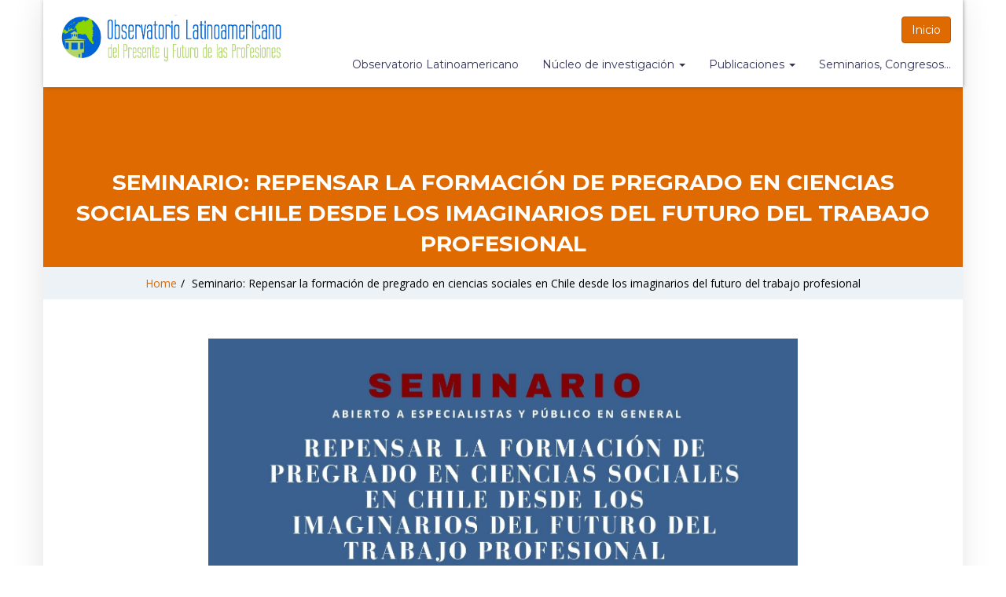

--- FILE ---
content_type: text/html; charset=UTF-8
request_url: https://observatoriolatinoamericano.cl/index.php/evento_observatorio/seminario-repensar-la-formacion-de-pregrado-en-ciencias-sociales-en-chile-desde-los-imaginarios-del-futuro-del-trabajo-profesional/
body_size: 61784
content:
<!doctype html>
<html lang="es-CL">
<head>
    <meta charset="UTF-8">
    <meta name="viewport" content="width=device-width, initial-scale=1">
    <link rel="profile" href="http://gmpg.org/xfn/11">

    <title>Seminario: Repensar la formación de pregrado en ciencias sociales en Chile desde los imaginarios del futuro del trabajo profesional &#8211; Observatorio Latinoamericano del Presente y Futuro de las Profesiones</title>
<meta name='robots' content='max-image-preview:large' />
<link rel='dns-prefetch' href='//cdn.canvasjs.com' />
<link rel='dns-prefetch' href='//fonts.googleapis.com' />
<link rel='dns-prefetch' href='//s.w.org' />
<link rel='preconnect' href='https://fonts.gstatic.com' crossorigin />
<link rel="alternate" type="application/rss+xml" title="Observatorio Latinoamericano del Presente y Futuro de las Profesiones &raquo; Feed" href="https://observatoriolatinoamericano.cl/index.php/feed/" />
<link rel="alternate" type="application/rss+xml" title="Observatorio Latinoamericano del Presente y Futuro de las Profesiones &raquo; Feed de comentarios" href="https://observatoriolatinoamericano.cl/index.php/comments/feed/" />
<script type="text/javascript">
window._wpemojiSettings = {"baseUrl":"https:\/\/s.w.org\/images\/core\/emoji\/14.0.0\/72x72\/","ext":".png","svgUrl":"https:\/\/s.w.org\/images\/core\/emoji\/14.0.0\/svg\/","svgExt":".svg","source":{"concatemoji":"https:\/\/observatoriolatinoamericano.cl\/wp-includes\/js\/wp-emoji-release.min.js?ver=6.0.9"}};
/*! This file is auto-generated */
!function(e,a,t){var n,r,o,i=a.createElement("canvas"),p=i.getContext&&i.getContext("2d");function s(e,t){var a=String.fromCharCode,e=(p.clearRect(0,0,i.width,i.height),p.fillText(a.apply(this,e),0,0),i.toDataURL());return p.clearRect(0,0,i.width,i.height),p.fillText(a.apply(this,t),0,0),e===i.toDataURL()}function c(e){var t=a.createElement("script");t.src=e,t.defer=t.type="text/javascript",a.getElementsByTagName("head")[0].appendChild(t)}for(o=Array("flag","emoji"),t.supports={everything:!0,everythingExceptFlag:!0},r=0;r<o.length;r++)t.supports[o[r]]=function(e){if(!p||!p.fillText)return!1;switch(p.textBaseline="top",p.font="600 32px Arial",e){case"flag":return s([127987,65039,8205,9895,65039],[127987,65039,8203,9895,65039])?!1:!s([55356,56826,55356,56819],[55356,56826,8203,55356,56819])&&!s([55356,57332,56128,56423,56128,56418,56128,56421,56128,56430,56128,56423,56128,56447],[55356,57332,8203,56128,56423,8203,56128,56418,8203,56128,56421,8203,56128,56430,8203,56128,56423,8203,56128,56447]);case"emoji":return!s([129777,127995,8205,129778,127999],[129777,127995,8203,129778,127999])}return!1}(o[r]),t.supports.everything=t.supports.everything&&t.supports[o[r]],"flag"!==o[r]&&(t.supports.everythingExceptFlag=t.supports.everythingExceptFlag&&t.supports[o[r]]);t.supports.everythingExceptFlag=t.supports.everythingExceptFlag&&!t.supports.flag,t.DOMReady=!1,t.readyCallback=function(){t.DOMReady=!0},t.supports.everything||(n=function(){t.readyCallback()},a.addEventListener?(a.addEventListener("DOMContentLoaded",n,!1),e.addEventListener("load",n,!1)):(e.attachEvent("onload",n),a.attachEvent("onreadystatechange",function(){"complete"===a.readyState&&t.readyCallback()})),(e=t.source||{}).concatemoji?c(e.concatemoji):e.wpemoji&&e.twemoji&&(c(e.twemoji),c(e.wpemoji)))}(window,document,window._wpemojiSettings);
</script>
<style type="text/css">
img.wp-smiley,
img.emoji {
	display: inline !important;
	border: none !important;
	box-shadow: none !important;
	height: 1em !important;
	width: 1em !important;
	margin: 0 0.07em !important;
	vertical-align: -0.1em !important;
	background: none !important;
	padding: 0 !important;
}
</style>
	<link rel='stylesheet' id='wp-block-library-css'  href='https://observatoriolatinoamericano.cl/wp-includes/css/dist/block-library/style.min.css?ver=6.0.9' type='text/css' media='all' />
<style id='global-styles-inline-css' type='text/css'>
body{--wp--preset--color--black: #000000;--wp--preset--color--cyan-bluish-gray: #abb8c3;--wp--preset--color--white: #ffffff;--wp--preset--color--pale-pink: #f78da7;--wp--preset--color--vivid-red: #cf2e2e;--wp--preset--color--luminous-vivid-orange: #ff6900;--wp--preset--color--luminous-vivid-amber: #fcb900;--wp--preset--color--light-green-cyan: #7bdcb5;--wp--preset--color--vivid-green-cyan: #00d084;--wp--preset--color--pale-cyan-blue: #8ed1fc;--wp--preset--color--vivid-cyan-blue: #0693e3;--wp--preset--color--vivid-purple: #9b51e0;--wp--preset--gradient--vivid-cyan-blue-to-vivid-purple: linear-gradient(135deg,rgba(6,147,227,1) 0%,rgb(155,81,224) 100%);--wp--preset--gradient--light-green-cyan-to-vivid-green-cyan: linear-gradient(135deg,rgb(122,220,180) 0%,rgb(0,208,130) 100%);--wp--preset--gradient--luminous-vivid-amber-to-luminous-vivid-orange: linear-gradient(135deg,rgba(252,185,0,1) 0%,rgba(255,105,0,1) 100%);--wp--preset--gradient--luminous-vivid-orange-to-vivid-red: linear-gradient(135deg,rgba(255,105,0,1) 0%,rgb(207,46,46) 100%);--wp--preset--gradient--very-light-gray-to-cyan-bluish-gray: linear-gradient(135deg,rgb(238,238,238) 0%,rgb(169,184,195) 100%);--wp--preset--gradient--cool-to-warm-spectrum: linear-gradient(135deg,rgb(74,234,220) 0%,rgb(151,120,209) 20%,rgb(207,42,186) 40%,rgb(238,44,130) 60%,rgb(251,105,98) 80%,rgb(254,248,76) 100%);--wp--preset--gradient--blush-light-purple: linear-gradient(135deg,rgb(255,206,236) 0%,rgb(152,150,240) 100%);--wp--preset--gradient--blush-bordeaux: linear-gradient(135deg,rgb(254,205,165) 0%,rgb(254,45,45) 50%,rgb(107,0,62) 100%);--wp--preset--gradient--luminous-dusk: linear-gradient(135deg,rgb(255,203,112) 0%,rgb(199,81,192) 50%,rgb(65,88,208) 100%);--wp--preset--gradient--pale-ocean: linear-gradient(135deg,rgb(255,245,203) 0%,rgb(182,227,212) 50%,rgb(51,167,181) 100%);--wp--preset--gradient--electric-grass: linear-gradient(135deg,rgb(202,248,128) 0%,rgb(113,206,126) 100%);--wp--preset--gradient--midnight: linear-gradient(135deg,rgb(2,3,129) 0%,rgb(40,116,252) 100%);--wp--preset--duotone--dark-grayscale: url('#wp-duotone-dark-grayscale');--wp--preset--duotone--grayscale: url('#wp-duotone-grayscale');--wp--preset--duotone--purple-yellow: url('#wp-duotone-purple-yellow');--wp--preset--duotone--blue-red: url('#wp-duotone-blue-red');--wp--preset--duotone--midnight: url('#wp-duotone-midnight');--wp--preset--duotone--magenta-yellow: url('#wp-duotone-magenta-yellow');--wp--preset--duotone--purple-green: url('#wp-duotone-purple-green');--wp--preset--duotone--blue-orange: url('#wp-duotone-blue-orange');--wp--preset--font-size--small: 13px;--wp--preset--font-size--medium: 20px;--wp--preset--font-size--large: 36px;--wp--preset--font-size--x-large: 42px;}.has-black-color{color: var(--wp--preset--color--black) !important;}.has-cyan-bluish-gray-color{color: var(--wp--preset--color--cyan-bluish-gray) !important;}.has-white-color{color: var(--wp--preset--color--white) !important;}.has-pale-pink-color{color: var(--wp--preset--color--pale-pink) !important;}.has-vivid-red-color{color: var(--wp--preset--color--vivid-red) !important;}.has-luminous-vivid-orange-color{color: var(--wp--preset--color--luminous-vivid-orange) !important;}.has-luminous-vivid-amber-color{color: var(--wp--preset--color--luminous-vivid-amber) !important;}.has-light-green-cyan-color{color: var(--wp--preset--color--light-green-cyan) !important;}.has-vivid-green-cyan-color{color: var(--wp--preset--color--vivid-green-cyan) !important;}.has-pale-cyan-blue-color{color: var(--wp--preset--color--pale-cyan-blue) !important;}.has-vivid-cyan-blue-color{color: var(--wp--preset--color--vivid-cyan-blue) !important;}.has-vivid-purple-color{color: var(--wp--preset--color--vivid-purple) !important;}.has-black-background-color{background-color: var(--wp--preset--color--black) !important;}.has-cyan-bluish-gray-background-color{background-color: var(--wp--preset--color--cyan-bluish-gray) !important;}.has-white-background-color{background-color: var(--wp--preset--color--white) !important;}.has-pale-pink-background-color{background-color: var(--wp--preset--color--pale-pink) !important;}.has-vivid-red-background-color{background-color: var(--wp--preset--color--vivid-red) !important;}.has-luminous-vivid-orange-background-color{background-color: var(--wp--preset--color--luminous-vivid-orange) !important;}.has-luminous-vivid-amber-background-color{background-color: var(--wp--preset--color--luminous-vivid-amber) !important;}.has-light-green-cyan-background-color{background-color: var(--wp--preset--color--light-green-cyan) !important;}.has-vivid-green-cyan-background-color{background-color: var(--wp--preset--color--vivid-green-cyan) !important;}.has-pale-cyan-blue-background-color{background-color: var(--wp--preset--color--pale-cyan-blue) !important;}.has-vivid-cyan-blue-background-color{background-color: var(--wp--preset--color--vivid-cyan-blue) !important;}.has-vivid-purple-background-color{background-color: var(--wp--preset--color--vivid-purple) !important;}.has-black-border-color{border-color: var(--wp--preset--color--black) !important;}.has-cyan-bluish-gray-border-color{border-color: var(--wp--preset--color--cyan-bluish-gray) !important;}.has-white-border-color{border-color: var(--wp--preset--color--white) !important;}.has-pale-pink-border-color{border-color: var(--wp--preset--color--pale-pink) !important;}.has-vivid-red-border-color{border-color: var(--wp--preset--color--vivid-red) !important;}.has-luminous-vivid-orange-border-color{border-color: var(--wp--preset--color--luminous-vivid-orange) !important;}.has-luminous-vivid-amber-border-color{border-color: var(--wp--preset--color--luminous-vivid-amber) !important;}.has-light-green-cyan-border-color{border-color: var(--wp--preset--color--light-green-cyan) !important;}.has-vivid-green-cyan-border-color{border-color: var(--wp--preset--color--vivid-green-cyan) !important;}.has-pale-cyan-blue-border-color{border-color: var(--wp--preset--color--pale-cyan-blue) !important;}.has-vivid-cyan-blue-border-color{border-color: var(--wp--preset--color--vivid-cyan-blue) !important;}.has-vivid-purple-border-color{border-color: var(--wp--preset--color--vivid-purple) !important;}.has-vivid-cyan-blue-to-vivid-purple-gradient-background{background: var(--wp--preset--gradient--vivid-cyan-blue-to-vivid-purple) !important;}.has-light-green-cyan-to-vivid-green-cyan-gradient-background{background: var(--wp--preset--gradient--light-green-cyan-to-vivid-green-cyan) !important;}.has-luminous-vivid-amber-to-luminous-vivid-orange-gradient-background{background: var(--wp--preset--gradient--luminous-vivid-amber-to-luminous-vivid-orange) !important;}.has-luminous-vivid-orange-to-vivid-red-gradient-background{background: var(--wp--preset--gradient--luminous-vivid-orange-to-vivid-red) !important;}.has-very-light-gray-to-cyan-bluish-gray-gradient-background{background: var(--wp--preset--gradient--very-light-gray-to-cyan-bluish-gray) !important;}.has-cool-to-warm-spectrum-gradient-background{background: var(--wp--preset--gradient--cool-to-warm-spectrum) !important;}.has-blush-light-purple-gradient-background{background: var(--wp--preset--gradient--blush-light-purple) !important;}.has-blush-bordeaux-gradient-background{background: var(--wp--preset--gradient--blush-bordeaux) !important;}.has-luminous-dusk-gradient-background{background: var(--wp--preset--gradient--luminous-dusk) !important;}.has-pale-ocean-gradient-background{background: var(--wp--preset--gradient--pale-ocean) !important;}.has-electric-grass-gradient-background{background: var(--wp--preset--gradient--electric-grass) !important;}.has-midnight-gradient-background{background: var(--wp--preset--gradient--midnight) !important;}.has-small-font-size{font-size: var(--wp--preset--font-size--small) !important;}.has-medium-font-size{font-size: var(--wp--preset--font-size--medium) !important;}.has-large-font-size{font-size: var(--wp--preset--font-size--large) !important;}.has-x-large-font-size{font-size: var(--wp--preset--font-size--x-large) !important;}
</style>
<link rel='stylesheet' id='sequence-theme-basic-css'  href='https://observatoriolatinoamericano.cl/wp-content/plugins/academix-core/assets/css/sequence-theme.basic.min.css?ver=6.0.9' type='text/css' media='all' />
<link rel='stylesheet' id='ekko-lightbox-css'  href='https://observatoriolatinoamericano.cl/wp-content/plugins/academix-core/assets/css/ekko-lightbox.min.css?ver=6.0.9' type='text/css' media='all' />
<link rel='stylesheet' id='lvca-animate-styles-css'  href='https://observatoriolatinoamericano.cl/wp-content/plugins/addons-for-visual-composer/assets/css/animate.css?ver=3.9.3' type='text/css' media='all' />
<link rel='stylesheet' id='lvca-frontend-styles-css'  href='https://observatoriolatinoamericano.cl/wp-content/plugins/addons-for-visual-composer/assets/css/lvca-frontend.css?ver=3.9.3' type='text/css' media='all' />
<link rel='stylesheet' id='lvca-icomoon-styles-css'  href='https://observatoriolatinoamericano.cl/wp-content/plugins/addons-for-visual-composer/assets/css/icomoon.css?ver=3.9.3' type='text/css' media='all' />
<link rel='stylesheet' id='dashicons-css'  href='https://observatoriolatinoamericano.cl/wp-includes/css/dashicons.min.css?ver=6.0.9' type='text/css' media='all' />
<link rel='stylesheet' id='admin-bar-css'  href='https://observatoriolatinoamericano.cl/wp-includes/css/admin-bar.min.css?ver=6.0.9' type='text/css' media='all' />
<style id='admin-bar-inline-css' type='text/css'>

    .canvasjs-chart-credit{
        display: none !important;
    }
    #vtrtsFreeChart canvas {
    border-radius: 6px;
}

.vtrts-free-adminbar-weekly-title {
    font-weight: bold;
    font-size: 14px;
    color: #fff;
    margin-bottom: 6px;
}

        #wpadminbar #wp-admin-bar-vtrts_free_top_button .ab-icon:before {
            content: "\f185";
            color: #1DAE22;
            top: 3px;
        }
    #wp-admin-bar-vtrts_pro_top_button .ab-item {
        min-width: 180px;
    }
    .vtrts-free-adminbar-dropdown {
        min-width: 420px ;
        padding: 18px 18px 12px 18px;
        background: #23282d;
        color: #fff;
        border-radius: 8px;
        box-shadow: 0 4px 24px rgba(0,0,0,0.15);
        margin-top: 10px;
    }
    .vtrts-free-adminbar-grid {
        display: grid;
        grid-template-columns: 1fr 1fr;
        gap: 18px 18px; /* row-gap column-gap */
        margin-bottom: 18px;
    }
    .vtrts-free-adminbar-card {
        background: #2c3338;
        border-radius: 8px;
        padding: 18px 18px 12px 18px;
        box-shadow: 0 2px 8px rgba(0,0,0,0.07);
        display: flex;
        flex-direction: column;
        align-items: flex-start;
    }
    /* Extra margin for the right column */
    .vtrts-free-adminbar-card:nth-child(2),
    .vtrts-free-adminbar-card:nth-child(4) {
        margin-left: 10px !important;
        padding-left: 10px !important;
                padding-top: 6px !important;

        margin-right: 10px !important;
        padding-right : 10px !important;
        margin-top: 10px !important;
    }
    .vtrts-free-adminbar-card:nth-child(1),
    .vtrts-free-adminbar-card:nth-child(3) {
        margin-left: 10px !important;
        padding-left: 10px !important;
                padding-top: 6px !important;

        margin-top: 10px !important;
                padding-right : 10px !important;

    }
    /* Extra margin for the bottom row */
    .vtrts-free-adminbar-card:nth-child(3),
    .vtrts-free-adminbar-card:nth-child(4) {
        margin-top: 6px !important;
        padding-top: 6px !important;
        margin-top: 10px !important;
    }
    .vtrts-free-adminbar-card-title {
        font-size: 14px;
        font-weight: 800;
        margin-bottom: 6px;
        color: #fff;
    }
    .vtrts-free-adminbar-card-value {
        font-size: 22px;
        font-weight: bold;
        color: #1DAE22;
        margin-bottom: 4px;
    }
    .vtrts-free-adminbar-card-sub {
        font-size: 12px;
        color: #aaa;
    }
    .vtrts-free-adminbar-btn-wrap {
        text-align: center;
        margin-top: 8px;
    }

    #wp-admin-bar-vtrts_free_top_button .ab-item{
    min-width: 80px !important;
        padding: 0px !important;
    .vtrts-free-adminbar-btn {
        display: inline-block;
        background: #1DAE22;
        color: #fff !important;
        font-weight: bold;
        padding: 8px 28px;
        border-radius: 6px;
        text-decoration: none;
        font-size: 15px;
        transition: background 0.2s;
        margin-top: 8px;
    }
    .vtrts-free-adminbar-btn:hover {
        background: #15991b;
        color: #fff !important;
    }

    .vtrts-free-adminbar-dropdown-wrap { min-width: 0; padding: 0; }
    #wpadminbar #wp-admin-bar-vtrts_free_top_button .vtrts-free-adminbar-dropdown { display: none; position: absolute; left: 0; top: 100%; z-index: 99999; }
    #wpadminbar #wp-admin-bar-vtrts_free_top_button:hover .vtrts-free-adminbar-dropdown { display: block; }
    
        .ab-empty-item #wp-admin-bar-vtrts_free_top_button-default .ab-empty-item{
    height:0px !important;
    padding :0px !important;
     }
            #wpadminbar .quicklinks .ab-empty-item{
        padding:0px !important;
    }
    .vtrts-free-adminbar-dropdown {
    min-width: 420px;
    padding: 18px 18px 12px 18px;
    background: #23282d;
    color: #fff;
    border-radius: 12px; /* more rounded */
    box-shadow: 0 8px 32px rgba(0,0,0,0.25); /* deeper shadow */
    margin-top: 10px;
}

.vtrts-free-adminbar-btn-wrap {
    text-align: center;
    margin-top: 18px; /* more space above */
}

.vtrts-free-adminbar-btn {
    display: inline-block;
    background: #1DAE22;
    color: #fff !important;
    font-weight: bold;
    padding: 5px 22px;
    border-radius: 8px;
    text-decoration: none;
    font-size: 17px;
    transition: background 0.2s, box-shadow 0.2s;
    margin-top: 8px;
    box-shadow: 0 2px 8px rgba(29,174,34,0.15);
    text-align: center;
    line-height: 1.6;
    
}
.vtrts-free-adminbar-btn:hover {
    background: #15991b;
    color: #fff !important;
    box-shadow: 0 4px 16px rgba(29,174,34,0.25);
}
    


</style>
<link rel='stylesheet' id='lvca-accordion-css'  href='https://observatoriolatinoamericano.cl/wp-content/plugins/addons-for-visual-composer/includes/addons/accordion/css/style.css?ver=3.9.3' type='text/css' media='all' />
<link rel='stylesheet' id='lvca-slick-css'  href='https://observatoriolatinoamericano.cl/wp-content/plugins/addons-for-visual-composer/assets/css/slick.css?ver=3.9.3' type='text/css' media='all' />
<link rel='stylesheet' id='lvca-carousel-css'  href='https://observatoriolatinoamericano.cl/wp-content/plugins/addons-for-visual-composer/includes/addons/carousel/css/style.css?ver=3.9.3' type='text/css' media='all' />
<link rel='stylesheet' id='lvca-clients-css'  href='https://observatoriolatinoamericano.cl/wp-content/plugins/addons-for-visual-composer/includes/addons/clients/css/style.css?ver=3.9.3' type='text/css' media='all' />
<link rel='stylesheet' id='lvca-heading-css'  href='https://observatoriolatinoamericano.cl/wp-content/plugins/addons-for-visual-composer/includes/addons/heading/css/style.css?ver=3.9.3' type='text/css' media='all' />
<link rel='stylesheet' id='lvca-odometers-css'  href='https://observatoriolatinoamericano.cl/wp-content/plugins/addons-for-visual-composer/includes/addons/odometers/css/style.css?ver=3.9.3' type='text/css' media='all' />
<link rel='stylesheet' id='lvca-piecharts-css'  href='https://observatoriolatinoamericano.cl/wp-content/plugins/addons-for-visual-composer/includes/addons/piecharts/css/style.css?ver=3.9.3' type='text/css' media='all' />
<link rel='stylesheet' id='lvca-posts-carousel-css'  href='https://observatoriolatinoamericano.cl/wp-content/plugins/addons-for-visual-composer/includes/addons/posts-carousel/css/style.css?ver=3.9.3' type='text/css' media='all' />
<link rel='stylesheet' id='lvca-pricing-table-css'  href='https://observatoriolatinoamericano.cl/wp-content/plugins/addons-for-visual-composer/includes/addons/pricing-table/css/style.css?ver=3.9.3' type='text/css' media='all' />
<link rel='stylesheet' id='lvca-services-css'  href='https://observatoriolatinoamericano.cl/wp-content/plugins/addons-for-visual-composer/includes/addons/services/css/style.css?ver=3.9.3' type='text/css' media='all' />
<link rel='stylesheet' id='lvca-stats-bar-css'  href='https://observatoriolatinoamericano.cl/wp-content/plugins/addons-for-visual-composer/includes/addons/stats-bar/css/style.css?ver=3.9.3' type='text/css' media='all' />
<link rel='stylesheet' id='lvca-tabs-css'  href='https://observatoriolatinoamericano.cl/wp-content/plugins/addons-for-visual-composer/includes/addons/tabs/css/style.css?ver=3.9.3' type='text/css' media='all' />
<link rel='stylesheet' id='lvca-team-members-css'  href='https://observatoriolatinoamericano.cl/wp-content/plugins/addons-for-visual-composer/includes/addons/team/css/style.css?ver=3.9.3' type='text/css' media='all' />
<link rel='stylesheet' id='lvca-testimonials-css'  href='https://observatoriolatinoamericano.cl/wp-content/plugins/addons-for-visual-composer/includes/addons/testimonials/css/style.css?ver=3.9.3' type='text/css' media='all' />
<link rel='stylesheet' id='lvca-flexslider-css'  href='https://observatoriolatinoamericano.cl/wp-content/plugins/addons-for-visual-composer/assets/css/flexslider.css?ver=3.9.3' type='text/css' media='all' />
<link rel='stylesheet' id='lvca-testimonials-slider-css'  href='https://observatoriolatinoamericano.cl/wp-content/plugins/addons-for-visual-composer/includes/addons/testimonials-slider/css/style.css?ver=3.9.3' type='text/css' media='all' />
<link rel='stylesheet' id='lvca-portfolio-css'  href='https://observatoriolatinoamericano.cl/wp-content/plugins/addons-for-visual-composer/includes/addons/portfolio/css/style.css?ver=3.9.3' type='text/css' media='all' />
<link rel='stylesheet' id='academix-fonts-css'  href='https://fonts.googleapis.com/css?family=Montserrat%3A400%2C500%2C700%7COpen+Sans%3A300%2C400%2C400italic%2C600%2C700&#038;subset=latin%2Clatin-ext' type='text/css' media='all' />
<link rel='stylesheet' id='bootstrap-css'  href='https://observatoriolatinoamericano.cl/wp-content/themes/academix/assets/css/bootstrap.min.css?ver=3.3.2' type='text/css' media='all' />
<link rel='stylesheet' id='ionicons-min-css'  href='https://observatoriolatinoamericano.cl/wp-content/themes/academix/assets/css/ionicons.min.css?ver=2.0.0' type='text/css' media='all' />
<link rel='stylesheet' id='animate-min-css'  href='https://observatoriolatinoamericano.cl/wp-content/themes/academix/assets/css/animate.min.css?ver=1.0.0' type='text/css' media='all' />
<link rel='stylesheet' id='bootstrap-dropdownhover-min-css'  href='https://observatoriolatinoamericano.cl/wp-content/themes/academix/assets/css/bootstrap-dropdownhover.min.css?ver=1.0.0' type='text/css' media='all' />
<link rel='stylesheet' id='meanmenu-css'  href='https://observatoriolatinoamericano.cl/wp-content/themes/academix/assets/css/meanmenu.css?ver=2.0.7' type='text/css' media='all' />
<link rel='stylesheet' id='academix-main-css'  href='https://observatoriolatinoamericano.cl/wp-content/themes/academix/assets/css/main.css?ver=1.0.0' type='text/css' media='all' />
<link rel='stylesheet' id='academix-style-css'  href='https://observatoriolatinoamericano.cl/wp-content/themes/academix/style.css?ver=1.2.1' type='text/css' media='all' />
<style id='academix-style-inline-css' type='text/css'>
.navbar-brand img{ height:60px; }.navbar-brand img{ width:290px; }
</style>
<link rel="preload" as="style" href="https://fonts.googleapis.com/css?family=Montserrat:400,700%7COpen%20Sans:400&#038;display=swap&#038;ver=1765811932" /><link rel="stylesheet" href="https://fonts.googleapis.com/css?family=Montserrat:400,700%7COpen%20Sans:400&#038;display=swap&#038;ver=1765811932" media="print" onload="this.media='all'"><noscript><link rel="stylesheet" href="https://fonts.googleapis.com/css?family=Montserrat:400,700%7COpen%20Sans:400&#038;display=swap&#038;ver=1765811932" /></noscript><link rel='stylesheet' id='kc-general-css'  href='https://observatoriolatinoamericano.cl/wp-content/plugins/kingcomposer/assets/frontend/css/kingcomposer.min.css?ver=2.9.6' type='text/css' media='all' />
<link rel='stylesheet' id='kc-animate-css'  href='https://observatoriolatinoamericano.cl/wp-content/plugins/kingcomposer/assets/css/animate.css?ver=2.9.6' type='text/css' media='all' />
<link rel='stylesheet' id='kc-icon-1-css'  href='https://observatoriolatinoamericano.cl/wp-content/themes/academix/assets/css/ionicons.min.css?ver=2.9.6' type='text/css' media='all' />
<link rel='stylesheet' id='kc-icon-2-css'  href='https://observatoriolatinoamericano.cl/wp-content/plugins/kingcomposer/assets/css/icons.css?ver=2.9.6' type='text/css' media='all' />
<script type='text/javascript' id='ahc_front_js-js-extra'>
/* <![CDATA[ */
var ahc_ajax_front = {"ajax_url":"https:\/\/observatoriolatinoamericano.cl\/wp-admin\/admin-ajax.php","plugin_url":"https:\/\/observatoriolatinoamericano.cl\/wp-content\/plugins\/visitors-traffic-real-time-statistics\/","page_id":"3371","page_title":"Seminario: Repensar la formaci\u00f3n de pregrado en ciencias sociales en Chile desde los imaginarios del futuro del trabajo profesional","post_type":"event"};
/* ]]> */
</script>
<script type='text/javascript' src='https://observatoriolatinoamericano.cl/wp-content/plugins/visitors-traffic-real-time-statistics/js/front.js?ver=6.0.9' id='ahc_front_js-js'></script>
<script type='text/javascript' src='https://observatoriolatinoamericano.cl/wp-includes/js/jquery/jquery.min.js?ver=3.6.0' id='jquery-core-js'></script>
<script type='text/javascript' src='https://observatoriolatinoamericano.cl/wp-includes/js/jquery/jquery-migrate.min.js?ver=3.3.2' id='jquery-migrate-js'></script>
<script type='text/javascript' src='https://observatoriolatinoamericano.cl/wp-content/plugins/addons-for-visual-composer/assets/js/jquery.waypoints.min.js?ver=3.9.3' id='lvca-waypoints-js'></script>
<script type='text/javascript' id='lvca-frontend-scripts-js-extra'>
/* <![CDATA[ */
var lvca_settings = {"mobile_width":"780","custom_css":""};
/* ]]> */
</script>
<script type='text/javascript' src='https://observatoriolatinoamericano.cl/wp-content/plugins/addons-for-visual-composer/assets/js/lvca-frontend.min.js?ver=3.9.3' id='lvca-frontend-scripts-js'></script>
<script type='text/javascript' src='https://observatoriolatinoamericano.cl/wp-content/plugins/addons-for-visual-composer/includes/addons/accordion/js/accordion.min.js?ver=3.9.3' id='lvca-accordion-js'></script>
<script type='text/javascript' src='https://observatoriolatinoamericano.cl/wp-content/plugins/addons-for-visual-composer/assets/js/slick.min.js?ver=3.9.3' id='lvca-slick-carousel-js'></script>
<script type='text/javascript' src='https://observatoriolatinoamericano.cl/wp-content/plugins/addons-for-visual-composer/assets/js/jquery.stats.min.js?ver=3.9.3' id='lvca-stats-js'></script>
<script type='text/javascript' src='https://observatoriolatinoamericano.cl/wp-content/plugins/addons-for-visual-composer/includes/addons/odometers/js/odometer.min.js?ver=3.9.3' id='lvca-odometers-js'></script>
<script type='text/javascript' src='https://observatoriolatinoamericano.cl/wp-content/plugins/addons-for-visual-composer/includes/addons/piecharts/js/piechart.min.js?ver=3.9.3' id='lvca-piecharts-js'></script>
<script type='text/javascript' src='https://observatoriolatinoamericano.cl/wp-content/plugins/addons-for-visual-composer/includes/addons/posts-carousel/js/posts-carousel.min.js?ver=3.9.3' id='lvca-post-carousel-js'></script>
<script type='text/javascript' src='https://observatoriolatinoamericano.cl/wp-content/plugins/addons-for-visual-composer/includes/addons/spacer/js/spacer.min.js?ver=3.9.3' id='lvca-spacer-js'></script>
<script type='text/javascript' src='https://observatoriolatinoamericano.cl/wp-content/plugins/addons-for-visual-composer/includes/addons/services/js/services.min.js?ver=3.9.3' id='lvca-services-js'></script>
<script type='text/javascript' src='https://observatoriolatinoamericano.cl/wp-content/plugins/addons-for-visual-composer/includes/addons/stats-bar/js/stats-bar.min.js?ver=3.9.3' id='lvca-stats-bar-js'></script>
<script type='text/javascript' src='https://observatoriolatinoamericano.cl/wp-content/plugins/addons-for-visual-composer/includes/addons/tabs/js/tabs.min.js?ver=3.9.3' id='lvca-tabs-js'></script>
<script type='text/javascript' src='https://observatoriolatinoamericano.cl/wp-content/plugins/addons-for-visual-composer/assets/js/jquery.flexslider.min.js?ver=3.9.3' id='lvca-flexslider-js'></script>
<script type='text/javascript' src='https://observatoriolatinoamericano.cl/wp-content/plugins/addons-for-visual-composer/includes/addons/testimonials-slider/js/testimonials.min.js?ver=3.9.3' id='lvca-testimonials-slider-js'></script>
<script type='text/javascript' src='https://observatoriolatinoamericano.cl/wp-content/plugins/addons-for-visual-composer/assets/js/isotope.pkgd.min.js?ver=3.9.3' id='lvca-isotope-js'></script>
<script type='text/javascript' src='https://observatoriolatinoamericano.cl/wp-content/plugins/addons-for-visual-composer/assets/js/imagesloaded.pkgd.min.js?ver=3.9.3' id='lvca-imagesloaded-js'></script>
<script type='text/javascript' src='https://observatoriolatinoamericano.cl/wp-content/plugins/addons-for-visual-composer/includes/addons/portfolio/js/portfolio.min.js?ver=3.9.3' id='lvca-portfolio-js'></script>
<link rel="https://api.w.org/" href="https://observatoriolatinoamericano.cl/index.php/wp-json/" /><link rel="alternate" type="application/json" href="https://observatoriolatinoamericano.cl/index.php/wp-json/wp/v2/event/3371" /><link rel="EditURI" type="application/rsd+xml" title="RSD" href="https://observatoriolatinoamericano.cl/xmlrpc.php?rsd" />
<link rel="wlwmanifest" type="application/wlwmanifest+xml" href="https://observatoriolatinoamericano.cl/wp-includes/wlwmanifest.xml" /> 
<meta name="generator" content="WordPress 6.0.9" />
<link rel="canonical" href="https://observatoriolatinoamericano.cl/index.php/evento_observatorio/seminario-repensar-la-formacion-de-pregrado-en-ciencias-sociales-en-chile-desde-los-imaginarios-del-futuro-del-trabajo-profesional/" />
<link rel='shortlink' href='https://observatoriolatinoamericano.cl/?p=3371' />
<link rel="alternate" type="application/json+oembed" href="https://observatoriolatinoamericano.cl/index.php/wp-json/oembed/1.0/embed?url=https%3A%2F%2Fobservatoriolatinoamericano.cl%2Findex.php%2Fevento_observatorio%2Fseminario-repensar-la-formacion-de-pregrado-en-ciencias-sociales-en-chile-desde-los-imaginarios-del-futuro-del-trabajo-profesional%2F" />
<link rel="alternate" type="text/xml+oembed" href="https://observatoriolatinoamericano.cl/index.php/wp-json/oembed/1.0/embed?url=https%3A%2F%2Fobservatoriolatinoamericano.cl%2Findex.php%2Fevento_observatorio%2Fseminario-repensar-la-formacion-de-pregrado-en-ciencias-sociales-en-chile-desde-los-imaginarios-del-futuro-del-trabajo-profesional%2F&#038;format=xml" />
<meta name="generator" content="Redux 4.5.8" />        <script type="text/javascript">
            (function () {
                window.lvca_fs = {can_use_premium_code: false};
            })();
        </script>
        <script type="text/javascript">var kc_script_data={ajax_url:"https://observatoriolatinoamericano.cl/wp-admin/admin-ajax.php"}</script><!-- Analytics by WP Statistics - https://wp-statistics.com -->
	<style>
	.sabbi-page-header{
		background-color: ;
	}
	.blog-banner.sabbi-page-header{
		background-color: ;
	}
    </style>
	<style id="academix_options-dynamic-css" title="dynamic-css" class="redux-options-output">.academix-content-area{padding-top:0px;padding-bottom:0px;}.academix-content-area .blo-cat a,
                    a.comment-reply-link,
                    .logged-in-as a,
                    .blog-breadcrumb.auth-breadcrumb-wrap .sabbi-breadcrumb a,
                    .blog a.btn.btn-unsolemn.btn-action.read-more,
                    .copyright a, 
                    .powredby a,
                    .widget_academix_latest_events .action-wrap a,
                    .academix-content-area .sabbi-thumlinepost-card .btn-action,
                    .academix-content-area a.btn-action,
                    .academix-content-area .pdf-link,
                    .journal-papers-doi a,
                    .academix-content-area .btn-expand,
                    .academix-content-area .timeline-meta .staff-title a,
                    .widget td#today a, .widget tr td#prev a,
                    .icon-card .icon-card-limn > i,
                     .btn-gules,
                    .sabbi-breadcrumb a,
                    .kc-blog-posts .content .kc-post-2-button, .kc-blog-posts .kc-list-item-2 .kc-post-2-button,
                    .kc-blog-posts .content .kc-post-2-button i, .kc-blog-posts .kc-list-item-2 .kc-post-2-button i,
                    .pub-item.with-icon .elem-wrapper i,
                    .page-numbers > li > a{color:#ddbe7e;}
                     .contact-form .fluentform .ff-btn,
                     .btn-gules,
                     .nav-btn-wrap .btn-primary,
                     .sabbi-page-header .page-title,
                     button, input[type="button"], input[type="reset"], input[type="submit"],
                     .widget .tagcloud a,
                     .page-numbers > li a:hover, .page-numbers > li > .current,
                     .blog .nav-previous, .blog .nav-next,
                     .comments-area .comment-form input[type="submit"],
                     .blog-banner.sabbi-page-header,
                     .navbar-nav-hov_underline .navbar-nav .dropdown-menu:before,
                     .lil-line:before,
                     .journal-papers-nav-list > li.active a,
                     .sec-navigate-wrap .seq-next, .sec-navigate-wrap .seq-prev,
                       .mean-container a.meanmenu-reveal span
                     {background-color:#006b96;}.nav-btn-wrap .btn-primary, .navbar-nav-hov_underline .navbar-nav li.active a, .navbar-nav-hov_underline > .navbar-nav > li > a:hover, .navbar-nav-hov_underline > .navbar-nav > li > a:focus, button, input[type="button"], input[type="reset"], input[type="submit"], .widget .tagcloud a, .widget.widget_search .search-form .input-group input, .comments-area .comment-form input[type="submit"], blockquote,body.kc-css-system .divider_line div.divider_inner, .pub-item.with-icon .elem-wrapper i{border-color:#006b96;}.navbar-white{padding-top:0px;padding-bottom:0px;}.navbar-nav>li>a{padding-top:15px;padding-right:15px;padding-bottom:15px;padding-left:15px;}.navbar-nav-hov_underline .navbar-nav .dropdown-menu{width:260px;}.navbar-nav-hov_underline .navbar-nav .dropdown-menu li a{padding-top:12px;padding-right:20px;padding-bottom:12px;padding-left:20px;}.navbar-nav{font-family:Montserrat;line-height:20px;font-weight:400;font-size:12px;}.navbar-white{background-color:#ffffff;}{color:#ffffff;}{background-color:#33335a;}.navbar-nav-hov_underline .navbar-nav li a{color:#33335a;}{background-color:#c03333;}.navbar-nav-hov_underline .navbar-nav li a:hover{color:#c03333;}.navbar-nav-hov_underline .navbar-nav .dropdown-menu:before{background-color:#c03333;}{color:#c03333;}.navbar-nav-hov_underline .navbar-nav .dropdown-menu{background-color:#ffffff;}{color:#ffffff;}{background-color:#000000;}.navbar-nav-hov_underline .navbar-nav .dropdown-menu > li > a{color:#000000;}{background-color:#c03333;}.navbar-nav-hov_underline .navbar-nav .dropdown-menu > li > a:hover{color:#c03333;}.mean-container .mean-nav{padding-top:0px;padding-bottom:0px;}.mean-container .mean-nav ul li a{padding-top:8px;padding-left:15px;}.mean-container .mean-nav ul li li a{padding-top:8px;}.mean-container .mean-nav{font-family:Montserrat;line-height:26px;font-weight:400;font-size:12px;}.mean-container .mean-nav{background-color:#fff;}{color:#fff;}{background-color:#000;}.mean-container .mean-nav ul li a{color:#000;}{background-color:#000;}.mean-container .mean-nav ul li a:hover{color:#000;}.mean-container .mean-nav ul li li a{background-color:#fff;}{color:#fff;}{background-color:#000000;}.mean-container .mean-nav ul li li a{color:#000000;}{background-color:#000000;}.mean-container .mean-nav ul li li a:hover{color:#000000;}.navbar-nav{font-size:14px;}.sabbi-page-header .page-title{background-color:#d13393;}{color:#d13393;}{background-color:#ffffff;}.sabbi-page-header .page-title{color:#ffffff;}.breadcrumb{padding-top:8px;padding-right:15px;padding-bottom:8px;padding-left:15px;}.auth-breadcrumb-wrap{background-color:#EDF2F6;}{color:#EDF2F6;}{background-color:#000000;}.sabbi-breadcrumb{color:#000000;}{background-color:#000;}.sabbi-breadcrumb > li > span.separator{color:#000;}.blog-banner.sabbi-page-header .page-title{font-family:Montserrat;line-height:40px;font-weight:700;font-size:28px;}{background-color:#ffffff;}.blog-banner.sabbi-page-header .page-title{color:#ffffff;}.blog-breadcrumb .breadcrumb{padding-top:8px;padding-right:15px;padding-bottom:8px;padding-left:15px;}.blog-breadcrumb.auth-breadcrumb-wrap{background-color:#EDF2F6;}{color:#EDF2F6;}{background-color:#000;}.blog-breadcrumb .breadcrumb{color:#000;}{background-color:#000;}.blog-breadcrumb .sabbi-breadcrumb > li > span.separator{color:#000;}.section-footer .footer-site-info{padding-top:55px;padding-bottom:55px;}.site-footer.section-footer{background-color:#ffffff;}{color:#ffffff;}.section-footer .footer-site-info .widget-title{font-family:Montserrat;line-height:20px;font-weight:700;font-size:16px;}.section-footer .widget_text .textwidget p, .section-footer p, .footer-site-info .event-list .title a, .section-footer .widget ul li a, .footer-site-info .event-list .date{font-family:"Open Sans";line-height:25px;font-size:14px;}{background-color:#000;}.section-footer .footer-site-info .widget-title{color:#000;}.section-footer .footer-bar{padding-top:20px;padding-bottom:20px;}.section-footer .footer-bar .powredby, .copyright{font-family:"Open Sans";line-height:25px;font-weight:400;font-size:12px;}.section-footer .footer-bar{background-color:#e6ebef;}{color:#e6ebef;}{background-color:#000;}.powredby, .copyright{color:#000;}body{font-family:"Open Sans";line-height:25.032px;font-weight:400;font-style:normal;color:#29588c;font-size:14px;}a{color:#3d80bf;}a:hover{color:#c8102e;}a:active{color:#c8102e;}h1{font-family:Montserrat;font-weight:700;font-style:normal;color:#29588c;}h2{font-family:Montserrat;font-weight:700;font-style:normal;}h3{font-family:Montserrat;line-height:20px;font-weight:700;font-style:normal;color:#29588c;font-size:24px;}h4{font-family:Montserrat;line-height:20px;font-weight:700;font-style:normal;color:#29588c;font-size:18px;}h5{font-family:Montserrat;line-height:20px;font-weight:700;font-style:normal;color:#29588c;font-size:14px;}h6{font-family:Montserrat;line-height:20px;font-weight:700;font-style:normal;color:#29588c;font-size:12px;}</style><script type="text/javascript"></script><style type="text/css" id="kc-css-general">.kc-off-notice{display: inline-block !important;}.kc-container{max-width:1170px;}</style><style type="text/css" id="kc-css-render"></style></head>

<body class="event-template-default single single-event postid-3371 color2 kc-css-system">

<!-- start preloader -->
<!-- / end preloader -->


<div class="site-main" style="background-image: url();" >
<div id="page" class="site box-layout">
    <header class="sabbi-site-head">
        <nav class="navbar hidden-sm hidden-xs navbar-white navbar-kawsa navbar-fixed-top box-layout-navbar" role="navigation">
            <div class="container">
                <div class="navbar-header">
                    <button aria-controls="navbar" aria-expanded="false" class="navbar-toggle collapsed" data-target="#navbar" data-toggle="collapse" type="button"><span class="sr-only"> Toggle navigation</span> <span class="icon-bar"></span> <span class="icon-bar"></span> <span class="icon-bar"></span></button> 
                    	    <a class="navbar-brand" href="https://observatoriolatinoamericano.cl/" title="Observatorio Latinoamericano del Presente y Futuro de las Profesiones" data-scroll><img src="https://observatoriolatinoamericano.cl/wp-content/uploads/2024/12/OBS_LOGO.png" alt="" class="img-responsive"></a>
	                  </div>
                <div class="navbar-collapse collapse sabbi-navbar-collapse  navbar-nav-hov_underline" id="navbar">
                                        <div class="nav-btn-wrap"><a href="https://www.observatoriolatinoamericano.cl" class="btn btn-primary pull-right">Inicio</a></div>
                                        <ul id="menu-main-nav" class="nav navbar-nav navbar-right"><li itemscope="itemscope" itemtype="https://www.schema.org/SiteNavigationElement" id="menu-item-3845" class="menu-item menu-item-type-post_type menu-item-object-page menu-item-3845"><a title="Observatorio Latinoamericano" href="https://observatoriolatinoamericano.cl/index.php/observatorio/">Observatorio Latinoamericano</a></li>
<li itemscope="itemscope" itemtype="https://www.schema.org/SiteNavigationElement" id="menu-item-3846" class="menu-item menu-item-type-post_type menu-item-object-page menu-item-has-children menu-item-3846 dropdown"><a title="Núcleo de investigación" href="https://observatoriolatinoamericano.cl/index.php/nucleo-de-investigacion/" data-hover="dropdown" data-animations="zoomIn" class="dropdown-toggle" aria-haspopup="true">Núcleo de investigación <span class="caret"></span></a>
<ul role="menu" class="dropdown-menu" >
	<li itemscope="itemscope" itemtype="https://www.schema.org/SiteNavigationElement" id="menu-item-4137" class="menu-item menu-item-type-post_type menu-item-object-page menu-item-4137"><a title="Acerca del Núcleo" href="https://observatoriolatinoamericano.cl/index.php/nucleo-de-investigacion/">Acerca del Núcleo</a></li>
	<li itemscope="itemscope" itemtype="https://www.schema.org/SiteNavigationElement" id="menu-item-4015" class="menu-item menu-item-type-post_type menu-item-object-page menu-item-has-children menu-item-4015 dropdown"><a title="Proyectos Núcleo" href="https://observatoriolatinoamericano.cl/index.php/proyectos-nucleo/" data-hover="dropdown" data-animations="zoomIn" class="dropdown-toggle" aria-haspopup="true">Proyectos Núcleo <span class="caret"></span></a>
	<ul role="menu" class="dropdown-menu" >
		<li itemscope="itemscope" itemtype="https://www.schema.org/SiteNavigationElement" id="menu-item-4742" class="menu-item menu-item-type-custom menu-item-object-custom menu-item-home menu-item-4742"><a title="Proyecto  Centenario 2025 PUCV" href="https://observatoriolatinoamericano.cl">Proyecto  Centenario 2025 PUCV</a></li>
		<li itemscope="itemscope" itemtype="https://www.schema.org/SiteNavigationElement" id="menu-item-4737" class="menu-item menu-item-type-post_type menu-item-object-page menu-item-4737"><a title="Fondecyt Regular 1241012" href="https://observatoriolatinoamericano.cl/index.php/fondecyt-regular-1241012-pucv/">Fondecyt Regular 1241012</a></li>
	</ul>
</li>
	<li itemscope="itemscope" itemtype="https://www.schema.org/SiteNavigationElement" id="menu-item-3849" class="menu-item menu-item-type-post_type menu-item-object-page menu-item-3849"><a title="Núcleo Semilla" href="https://observatoriolatinoamericano.cl/index.php/nucleo-de-investigacion/nucleo-semilla/">Núcleo Semilla</a></li>
	<li itemscope="itemscope" itemtype="https://www.schema.org/SiteNavigationElement" id="menu-item-3945" class="menu-item menu-item-type-post_type menu-item-object-page menu-item-3945"><a title="Núcleos Asociados" href="https://observatoriolatinoamericano.cl/index.php/nucleo-de-investigacion/nucleos-asociados/"><i class="fa Núcleos Asociados" aria-hidden="true"></i>&nbsp;Núcleos Asociados</a></li>
	<li itemscope="itemscope" itemtype="https://www.schema.org/SiteNavigationElement" id="menu-item-3847" class="menu-item menu-item-type-post_type menu-item-object-page menu-item-3847"><a title="Equipo Red Nacional" href="https://observatoriolatinoamericano.cl/index.php/nucleo-de-investigacion/equipo-red-nacional/">Equipo Red Nacional</a></li>
	<li itemscope="itemscope" itemtype="https://www.schema.org/SiteNavigationElement" id="menu-item-3854" class="menu-item menu-item-type-post_type menu-item-object-page menu-item-3854"><a title="Colaboración Internacional" href="https://observatoriolatinoamericano.cl/index.php/nucleo-de-investigacion/equipo-red-internacional/">Colaboración Internacional</a></li>
</ul>
</li>
<li itemscope="itemscope" itemtype="https://www.schema.org/SiteNavigationElement" id="menu-item-3850" class="menu-item menu-item-type-post_type menu-item-object-page menu-item-has-children menu-item-3850 dropdown"><a title="Publicaciones" href="https://observatoriolatinoamericano.cl/index.php/publicaciones/" data-hover="dropdown" data-animations="zoomIn" class="dropdown-toggle" aria-haspopup="true">Publicaciones <span class="caret"></span></a>
<ul role="menu" class="dropdown-menu" >
	<li itemscope="itemscope" itemtype="https://www.schema.org/SiteNavigationElement" id="menu-item-3851" class="menu-item menu-item-type-post_type menu-item-object-page menu-item-3851"><a title="Libros" href="https://observatoriolatinoamericano.cl/index.php/libros/">Libros</a></li>
	<li itemscope="itemscope" itemtype="https://www.schema.org/SiteNavigationElement" id="menu-item-3853" class="menu-item menu-item-type-post_type menu-item-object-page menu-item-3853"><a title="Artículos" href="https://observatoriolatinoamericano.cl/index.php/journal-articles/">Artículos</a></li>
	<li itemscope="itemscope" itemtype="https://www.schema.org/SiteNavigationElement" id="menu-item-3852" class="menu-item menu-item-type-post_type menu-item-object-page menu-item-3852"><a title="Newsletters" href="https://observatoriolatinoamericano.cl/index.php/newsletters/">Newsletters</a></li>
</ul>
</li>
<li itemscope="itemscope" itemtype="https://www.schema.org/SiteNavigationElement" id="menu-item-3856" class="menu-item menu-item-type-post_type menu-item-object-page menu-item-3856"><a title="Seminarios, Congresos…" href="https://observatoriolatinoamericano.cl/index.php/event/">Seminarios, Congresos…</a></li>
</ul>                </div>
            </div>
        </nav><!-- /.navbar -->

        <div class="mobile-menu-area navbar-fixed-top">
             <div class="mobile-menu hidden-md hidden-lg" id="mob-menu">
                <div class="mobile-menu-logo">
                    	    <a class="navbar-brand" href="https://observatoriolatinoamericano.cl/" title="Observatorio Latinoamericano del Presente y Futuro de las Profesiones" data-scroll><img src="https://observatoriolatinoamericano.cl/wp-content/uploads/2024/12/OBS_LOGO.png" alt="" class="img-responsive"></a>
	                  </div>
                <ul id="menu-main-nav" class="nav navbar-nav navbar-right m-menu"><li class="menu-item menu-item-type-post_type menu-item-object-page menu-item-3845"><a href="https://observatoriolatinoamericano.cl/index.php/observatorio/">Observatorio Latinoamericano</a></li>
<li class="menu-item menu-item-type-post_type menu-item-object-page menu-item-has-children menu-item-3846"><a href="https://observatoriolatinoamericano.cl/index.php/nucleo-de-investigacion/">Núcleo de investigación</a>
<ul class="sub-menu">
	<li class="menu-item menu-item-type-post_type menu-item-object-page menu-item-4137"><a href="https://observatoriolatinoamericano.cl/index.php/nucleo-de-investigacion/">Acerca del Núcleo</a></li>
	<li class="menu-item menu-item-type-post_type menu-item-object-page menu-item-has-children menu-item-4015"><a href="https://observatoriolatinoamericano.cl/index.php/proyectos-nucleo/">Proyectos Núcleo</a>
	<ul class="sub-menu">
		<li class="menu-item menu-item-type-custom menu-item-object-custom menu-item-home menu-item-4742"><a href="https://observatoriolatinoamericano.cl">Proyecto  Centenario 2025 PUCV</a></li>
		<li class="menu-item menu-item-type-post_type menu-item-object-page menu-item-4737"><a href="https://observatoriolatinoamericano.cl/index.php/fondecyt-regular-1241012-pucv/">Fondecyt Regular 1241012</a></li>
	</ul>
</li>
	<li class="menu-item menu-item-type-post_type menu-item-object-page menu-item-3849"><a href="https://observatoriolatinoamericano.cl/index.php/nucleo-de-investigacion/nucleo-semilla/">Núcleo Semilla</a></li>
	<li class="menu-item menu-item-type-post_type menu-item-object-page menu-item-3945"><a title="Núcleos Asociados" href="https://observatoriolatinoamericano.cl/index.php/nucleo-de-investigacion/nucleos-asociados/">Núcleos Asociados</a></li>
	<li class="menu-item menu-item-type-post_type menu-item-object-page menu-item-3847"><a href="https://observatoriolatinoamericano.cl/index.php/nucleo-de-investigacion/equipo-red-nacional/">Equipo Red Nacional</a></li>
	<li class="menu-item menu-item-type-post_type menu-item-object-page menu-item-3854"><a href="https://observatoriolatinoamericano.cl/index.php/nucleo-de-investigacion/equipo-red-internacional/">Colaboración Internacional</a></li>
</ul>
</li>
<li class="menu-item menu-item-type-post_type menu-item-object-page menu-item-has-children menu-item-3850"><a href="https://observatoriolatinoamericano.cl/index.php/publicaciones/">Publicaciones</a>
<ul class="sub-menu">
	<li class="menu-item menu-item-type-post_type menu-item-object-page menu-item-3851"><a href="https://observatoriolatinoamericano.cl/index.php/libros/">Libros</a></li>
	<li class="menu-item menu-item-type-post_type menu-item-object-page menu-item-3853"><a href="https://observatoriolatinoamericano.cl/index.php/journal-articles/">Artículos</a></li>
	<li class="menu-item menu-item-type-post_type menu-item-object-page menu-item-3852"><a href="https://observatoriolatinoamericano.cl/index.php/newsletters/">Newsletters</a></li>
</ul>
</li>
<li class="menu-item menu-item-type-post_type menu-item-object-page menu-item-3856"><a href="https://observatoriolatinoamericano.cl/index.php/event/">Seminarios, Congresos…</a></li>
</ul>            </div>
        </div>
    </header><!-- #masthead -->
	<header class="sabbi-page-header page-header-lg " >
        <div class="page-header-content conternt-center">
            <div class="header-title-block">
                <h1 class="page-title">Seminario: Repensar la formación de pregrado en ciencias sociales en Chile desde los imaginarios del futuro del trabajo profesional</h1>            </div>
        </div>
    </header>
			<div class="auth-breadcrumb-wrap  ">
	        <div class="container">
	        	<ul class="breadcrumb sabbi-breadcrumb text-center"><li><a href="https://observatoriolatinoamericano.cl/">Home</a><span class="separator">/</span></li>
 <li><span href="#">Seminario: Repensar la formación de pregrado en ciencias sociales en Chile desde los imaginarios del futuro del trabajo profesional</span></li>
</ul>	        </div>
        </div>
	<section class="sabbi-section stage_events_post stage_events_post-single">
    <div class="container">
        <div class="events_post_single-sagment">
            <div class="row">
                <div class="col-sm-8 col-sm-offset-2">
                    <article class="sabbi-events-item">
                        <a href="https://observatoriolatinoamericano.cl/index.php/evento_observatorio/seminario-repensar-la-formacion-de-pregrado-en-ciencias-sociales-en-chile-desde-los-imaginarios-del-futuro-del-trabajo-profesional/" class="sabbi-events-link">
                            <figure>
                                <img src="https://www.observatoriolatinoamericano.cl/wp-content/uploads/2022/04/Repensar-la-formacion-de-pregrado-en-ciencias-sociales-en-Chile-desde-los-imaginarios-del-futuro-del-trabajo-profesional-11-de-abril-de-2022-1500-a-1730-hrs.-Online..jpg" class="sabbi-events-img img-responsive" alt="" loading="lazy" />                                <figcaption>
                                    <h2 class="sabbi-events-title font-md__x">Seminario: Repensar la formación de pregrado en ciencias sociales en Chile desde los imaginarios del futuro del trabajo profesional</h2>
                                </figcaption>
                            </figure>
                        </a>
                        <div class="events-item-meta">
                                                        <div class="events-loc"><i class="ion-location"></i><span class="text">En línea
</span></div>
                            
                                                        <div class="events-date"><i class="ion-calendar"></i><span class="text">11 Abril 2022</span></div>
                                                       
<p>Inscripciones: <a href="https://forms.gle/gE3F2jFaxeSUXm4u9" target="_blank" rel="noreferrer noopener">https://forms.gle/gE3F2jFaxeSUXm4u9</a></p>
                        </div>
                                                                    </article><!-- /.sabbi-events-item -->
                </div>
            </div>
        </div><!-- /.events_post_single-sagment -->
    </div>
</section>

	<footer id="colophon" class="site-footer section-footer " >
                <div class="container">
            <div class="row">
                                <div class="col-sm-3">
                    <div class="footer-site-info footer-widget">
                        <div id="media_image-1" class="f-top-center widget widget_media_image"><a href="https://www.observatoriolatinoamericano.cl"><img width="343" height="117" src="https://observatoriolatinoamericano.cl/wp-content/uploads/2021/06/logo_obs_2-1.png" class="image wp-image-2584  attachment-full size-full" alt="" loading="lazy" style="max-width: 100%; height: auto;" srcset="https://observatoriolatinoamericano.cl/wp-content/uploads/2021/06/logo_obs_2-1.png 343w, https://observatoriolatinoamericano.cl/wp-content/uploads/2021/06/logo_obs_2-1-300x102.png 300w" sizes="(max-width: 343px) 100vw, 343px" /></a></div><div id="text-2" class="f-top-center widget widget_text"><h3 class="widget-title">Dirección</h3>			<div class="textwidget"><p>Escuela de Trabajo Social<br />Pontificia Universidad Católica de Valparaíso<br />Edificio Monseñor Gimpert. <br />Avenida Brasil 2830, Valparaíso, Chile</p>
</div>
		</div><div id="text-3" class="f-top-center widget widget_text"><h3 class="widget-title">Información de Contacto</h3>			<div class="textwidget"><p>Email: sandra.iturrieta@pucv.cl</p>
</div>
		</div>                    </div>
                </div>
                                <div class="col-sm-3">
                    <div class="footer-site-info footer-widget">
                        <div><div id="academix_latest_events-1" class="f-top-center widget widget_academix_latest_events"><h3 class="widget-title">Eventos</h3><ul class="event-list list-unstyled"><li><h4 class="title"><a href="https://observatoriolatinoamericano.cl/index.php/evento_observatorio/xxiv-seminario-de-alaeits-chile-2025-pre-seminario-del-cono-sur/">XXIV Seminario de ALAEITS Chile 2025 Pre-Seminario del Cono Sur</a></h4><div class="date">16 Jun 2025</div></li><li><h4 class="title"><a href="https://observatoriolatinoamericano.cl/index.php/evento_observatorio/4a-edicao-dos-dialogos-sobre-covid-19-divulga-programacao-evento-ocorre-entre-os-dias-21-e-23-de-maio/">Evento Internacional UFPI-Brasil</a></h4><div class="date">23 May 2025</div></li><li><h4 class="title"><a href="https://observatoriolatinoamericano.cl/index.php/evento_observatorio/seminario-metodologias-de-investigacion-aplicaciones-y-perspectivas/">Seminario &#8220;Metodologías de investigación: aplicaciones y perspectivas&#8221;</a></h4><div class="date">7 Aug 2024</div></li></ul><div class="action-wrap"><a href="https://www.observatoriolatinoamericano.cl/index.php/event/" class="btn btn-unsolemn btn-action">Ver todos los eventos</a></div></div></div>                    </div>
                </div>
                                <div class="col-sm-3">
                    <div class="footer-site-info footer-widget">
                        <div id="academix_social-1" class="f-top-center widget academix_social_widget"><h3 class="widget-title">Social Links</h3><div class="footer-social-links"><nav class="footer-social-nav"><a href="#" target="_blank" title="Facebook"><i class="ion-social-facebook"></i></a><a href="#" target="_blank" title="Twitter"><i class="ion-social-twitter"></i></a><a href="https://cl.linkedin.com/in/sandra-iturrieta-olivares-6b64a682" target="_blank" title="Linkedin"><i class="ion-social-linkedin"></i></a><a href="#" target="_blank" title="Youtube"><i class="ion-social-youtube"></i></a><a href="https://www.instagram.com/nucleodeinvestigacionpucv/" target="_blank" title="Instagram"><i class="ion-social-instagram"></i></a></nav></div></div>                    </div>
                </div>
                                <div class="col-sm-3">
                    <div class="footer-site-info footer-widget">
                        <div id="text-4" class="f-top-center widget widget_text"><h3 class="widget-title">Últimas Novedades</h3>			<div class="textwidget"><p>&nbsp;</p>
<p>&nbsp;</p>
<p>Nuevo Libro</p>
<p><a href="https://www.ufpi.br/arquivos_download/arquivos/EDUFPI/Edupii/edu/Livro_TERRIT%C3%93RIOS_TEMPORALIDADES_ATEN%C3%87%C3%83O_%C3%80_SA%C3%9ADE_E_COVID-19_E-BOOK.pdf"><img loading="lazy" class="transparent" src="https://observatoriolatinoamericano.cl/wp-content/uploads/2025/03/Territorios-temporalidades.png" alt="https://observatoriolatinoamericano.cl/wp-content/uploads/2025/03/Territorios-temporalidades.png" width="241" height="301" /></a></p>
</div>
		</div>                    </div>
                </div>
                            </div>
        </div> 
        
                <div id="site-footer-bar" class="footer-bar">
            <div class="container">
                <div class="row">
                                        <div class="col-sm-8">
                        <div class="widget_black_studio_tinymce" id="black-studio-tinymce-4">
                            <div class="copyright">Derechos de contenidos - <a href="https://www.observatoriolatinoamericano.cl/">https://www.observatoriolatinoamericano.cl/</a></div>
                        </div>
                    </div>
                                                            <div class="col-sm-4 ">
                        <div class="powredby">Sitio administrado por: TScloud</div>
                    </div>
                                    </div>
            </div>
        </div>
        	</footer><!-- #colophon -->
</div><!-- #page -->
</div> <!-- end site main -->

<script type='text/javascript' src='https://observatoriolatinoamericano.cl/wp-content/plugins/academix-core/assets/js/hammer.min.js?ver=20181415' id='hammer-min-js'></script>
<script type='text/javascript' src='https://observatoriolatinoamericano.cl/wp-includes/js/imagesloaded.min.js?ver=4.1.4' id='imagesloaded-js'></script>
<script type='text/javascript' src='https://observatoriolatinoamericano.cl/wp-content/plugins/academix-core/assets/js/sequence.min.js?ver=20181415' id='sequence-min-js'></script>
<script type='text/javascript' src='https://observatoriolatinoamericano.cl/wp-content/plugins/academix-core/assets/js/ekko-lightbox.min.js?ver=20181415' id='ekko-lightbox-js'></script>
<script type='text/javascript' src='https://observatoriolatinoamericano.cl/wp-content/plugins/academix-core/assets/js/shortcode.main.js?ver=20181416' id='rushmore-shortcode-main-js'></script>
<script type='text/javascript' src='https://cdn.canvasjs.com/canvasjs.min.js' id='canvasjs-free-js'></script>
<script type='text/javascript' src='https://observatoriolatinoamericano.cl/wp-content/themes/academix/assets/js/bootstrap-dropdownhover.min.js?ver=1.0.0' id='bootstrap-dropdownhover-min-js'></script>
<script type='text/javascript' src='https://observatoriolatinoamericano.cl/wp-content/themes/academix/assets/js/bootstrap.min.js?ver=3.3.2' id='bootstrap-js'></script>
<script type='text/javascript' src='https://observatoriolatinoamericano.cl/wp-content/themes/academix/assets/js/jquery.meanmenu.js?ver=2.0.8' id='jquery-meanmenu-js'></script>
<script type='text/javascript' src='https://observatoriolatinoamericano.cl/wp-content/themes/academix/assets/js/main.js?ver=1.0.0' id='academix-main-js'></script>
<script type='text/javascript' id='wp-statistics-tracker-js-extra'>
/* <![CDATA[ */
var WP_Statistics_Tracker_Object = {"requestUrl":"https:\/\/observatoriolatinoamericano.cl\/index.php\/wp-json\/wp-statistics\/v2","ajaxUrl":"https:\/\/observatoriolatinoamericano.cl\/wp-admin\/admin-ajax.php","hitParams":{"wp_statistics_hit":1,"source_type":"post_type_event","source_id":3371,"search_query":"","signature":"f9564a8ccb93b6ba52cbc22617834a6f","endpoint":"hit"},"onlineParams":{"wp_statistics_hit":1,"source_type":"post_type_event","source_id":3371,"search_query":"","signature":"f9564a8ccb93b6ba52cbc22617834a6f","endpoint":"online"},"option":{"userOnline":"1","dntEnabled":false,"bypassAdBlockers":false,"consentIntegration":{"name":null,"status":[]},"isPreview":false,"trackAnonymously":false,"isWpConsentApiActive":false,"consentLevel":"functional"},"jsCheckTime":"60000","isLegacyEventLoaded":"","customEventAjaxUrl":"https:\/\/observatoriolatinoamericano.cl\/wp-admin\/admin-ajax.php?action=wp_statistics_custom_event&nonce=6c7d928c84"};
/* ]]> */
</script>
<script type='text/javascript' src='https://observatoriolatinoamericano.cl/wp-content/plugins/wp-statistics/assets/js/tracker.js?ver=14.15.5' id='wp-statistics-tracker-js'></script>
<script type='text/javascript' src='https://observatoriolatinoamericano.cl/wp-content/plugins/kingcomposer/assets/frontend/js/kingcomposer.min.js?ver=2.9.6' id='kc-front-scripts-js'></script>

</body>
</html>


--- FILE ---
content_type: text/css
request_url: https://observatoriolatinoamericano.cl/wp-content/themes/academix/assets/css/main.css?ver=1.0.0
body_size: 116270
content:
/*-------------------------------------------------------*/
/* Table of Content
1. General
2. Typography
3. Reuseable
4. Navigation
5. Publicaton
6. Site Page & Section 
7. Footer
*/
/*-------------------------------------------------------*/
/* General
/*-------------------------------------------------------*/
/* font */
/* button color */
/* button */
/* border and box-shadow */

html {
  font-size: 14px; }

@media (max-width: 768px) {
  html {
    font-size: 14px; } }

body {
  font-size: 1rem;
  font-family: "Open Sans", sans-serif;
  color: #000000;
  background-color: #ffffff;
  line-height: 1.788;
  -webkit-font-smoothing: antialiased;
  -moz-osx-font-smoothing: grayscale; }

h1, h2, h3, h4, h5, h6 {
  font-family: "Montserrat";
  line-height: 1.41398;
  font-weight: 700; }

h2 {
  font-size: 28px; }

.read-more {
  text-decoration: underline; }
select:focus, 
input:focus,
textarea:focus, 
button:focus {
  outline: none;
}

a.sabbi-post-link {
  display: block;
  color: #363846; }
  a.sabbi-post-link:hover {
    text-decoration: none; }
    a.sabbi-post-link:hover .sabbi-post-title {
      text-decoration: underline; }

img {
    max-width: 100%;
    height: auto;
    display: block;
}
@media (min-width: 750px) {

  .alignfull {
    margin-left: calc(50% - 50vw);
    margin-right: calc(50% - 50vw);
    width: auto;
    max-width: 1000%;
  }

  .alignwide {
    margin-left: calc(25% - 25vw);
    margin-right: calc(25% - 25vw);
    width: auto;
    max-width: 1000%;
  }

}
.outofboxleft {
  max-width: 560px;
  margin-right: auto;
}
.outofboxright {
  max-width: 560px;
  margin-left: auto; 
}
@media (max-width: 1199px) {
  .outofboxleft,
  .outofboxright {
    max-width: 460px; 
  }
}
@media only screen and (max-width: 991px) {
  .outofboxright,
  .outofboxleft {
    max-width: initial;
  }
}
.academix-content-area {
  overflow: hidden;
}
.kc-container{
  padding-left: 0 !important;
  padding-right: 0 !important;
}
.site.box-layout{
    overflow: hidden;
    max-width: 1170px;
    width: 100%;
    margin: auto;
    background-color: #fff;
    position: relative;
    box-shadow: -2px 0 40px -3px rgba(0, 0, 0, 0.12);
}
.box-layout-navbar{
  left: inherit;
  right: inherit;
  margin-bottom: 0;
}

.error-404.not-found {
    padding-top: 60px;
}
@media (max-width: 1199px) {
  .box-layout-navbar{
  width: 100%; } }
@media (max-width: 767px) {
  .box-layout-navbar{
  width: 100%; } }
.site-main{
  background-repeat: no-repeat;
  background-position: center center;
  background-size: cover;
  background-attachment: fixed;
}
/* resused */
.solitude-bg {
  background-color: #EDF2F6; }

.solitude-bg__x.solitude-bg__x.solitude-bg__x {
  background-color: #EDF2F6; }

/* -------------------------------- 
Reused Components 
-------------------------------- */
/* align item */
.pos-y_center {
  position: relative;
  width: 100%;
  top: 50%;
  bottom: auto;
  transform: translateY(-50%); }

/* image */
img.desaturate {
  -webkit-filter: grayscale(100%);
  filter: grayscale(100%);
  filter: gray;
  filter: url("data:image/svg+xml;utf8,<svg version='1.1' xmlns='http://www.w3.org/2000/svg' height='0'><filter id='greyscale'><feColorMatrix type='matrix' values='0.3333 0.3333 0.3333 0 0 0.3333 0.3333 0.3333 0 0 0.3333 0.3333 0.3333 0 0 0 0 0 1 0' /></filter></svg>#greyscale"); }

img.grayscale {
  filter: url("data:image/svg+xml;utf8,<svg xmlns='http://www.w3.org/2000/svg'><filter id='grayscale'><feColorMatrix type='matrix' values='0.3333 0.3333 0.3333 0 0 0.3333 0.3333 0.3333 0 0 0.3333 0.3333 0.3333 0 0 0 0 0 1 0'/></filter></svg>#grayscale");
  /* Firefox 3.5+ */
  filter: gray;
  /* IE6-9 */
  -webkit-filter: grayscale(100%);
  /* Chrome 19+ & Safari 6+ */ }

img.grayscale:hover {
  filter: none;
  -webkit-filter: grayscale(47%) brightness(44%); }

/* img-layout-style */
.img-bit-round {
  border-radius: 6px; }

/* text */
.text-right {
  text-align: right; }

.text-left {
  text-align: left; }

.text-center {
  text-align: center; }

.stage_image, .notice {
  background-repeat: no-repeat;
  background-size: cover; }

.section-push-bottom {
  background: #fff;
  position: relative;
  top: 65px;
  margin-top: -65px; }

.stage_image {
  background-image: url(http://lorempixel.com/people/1200/1000); }

.stage_color {
  background-color: #257ab8; }

/*typo layout rel */
.break-span > span {
  display: table; }

.academix-content-area.site-padding{
  padding: 55px 0;
}

.site-padding-single{
  padding: 0 15px 55px;
}
.section-footer.no-padding{
  padding: 0;
}

body .pt_60 {
  padding-top: 60px; }

body .mt_5 {
  margin-top: 5px; }

body .mt_10 {
  margin-top: 10px; }

body .mt_15 {
  margin-top: 15px; }

body .mt_20 {
  margin-top: 20px; }

body .mt_25 {
  margin-top: 25px; }

body .mt_30 {
  margin-top: 30px; }

body .mt_35 {
  margin-top: 35px; }

body .mt_40 {
  margin-top: 40px; }

body .mt_45 {
  margin-top: 45px; }

body .mt_50 {
  margin-top: 50px; }

body .mt_55 {
  margin-top: 55px; }

body .mt_60 {
  margin-top: 60px; }

body .mt_65 {
  margin-top: 65px; }

body .mt_70 {
  margin-top: 70px; }

body .mt_75 {
  margin-top: 75px; }

body .mt_80 {
  margin-top: 80px; }

body .mt_85 {
  margin-top: 85px; }

body .mt_90 {
  margin-top: 90px; }

body .mt_95 {
  margin-top: 95px; }

body .mt_100 {
  margin-top: 100px; }

body .mb_5 {
  margin-bottom: 5px; }

body .mb_10 {
  margin-bottom: 10px; }

body .mb_15 {
  margin-bottom: 15px; }

body .mb_20 {
  margin-bottom: 20px; }

body .mb_25 {
  margin-bottom: 25px; }

body .mb_30 {
  margin-bottom: 30px; }

body .mb_35 {
  margin-bottom: 35px; }

body .mb_40 {
  margin-bottom: 40px; }

body .mb_45 {
  margin-bottom: 45px; }

body .mb_50 {
  margin-bottom: 50px; }

body .mb_55 {
  margin-bottom: 55px; }

body .mb_60 {
  margin-bottom: 60px; }

body .mb_65 {
  margin-bottom: 65px; }

body .mb_70 {
  margin-bottom: 70px; }

body .mb_75 {
  margin-bottom: 75px; }

body .mb_80 {
  margin-bottom: 80px; }

body .mb_85 {
  margin-bottom: 85px; }

body .mb_90 {
  margin-bottom: 90px; }

body .mb_95 {
  margin-bottom: 95px; }

body .mb_100 {
  margin-bottom: 100px; }
.header-page-mt-110,
.header-mt-110 {
  margin-top: 110px;
}
@media (max-width: 1024px) {
  .header-mt-110 {
    margin-top: 70px;
  }
  .header-page-mt-110{
    margin-top: 40px;
  }
}
/* padding box */
.card_st_fix {
  margin: 0 25px; }

.break-span > span {
  display: block; }

.bg_mask {
  position: relative; }
  .bg_mask:before {
    content: '';
    position: absolute;
    left: 0;
    width: 100%;
    height: 100%;
    background-color: #000;
    opacity: .72; }
  .bg_mask > div {
    position: relative; }

.arrow-bg {
  position: relative; }
  .arrow-bg:after {
    content: '';
    position: absolute;
    right: -70%;
    width: 86%;
    height: 15px;
    background-image: url(../img/icon/arrow_bg.png);
    background-repeat: no-repeat;
    top: 50%;
    transform: translateY(-50%); }

.arrow-bg-lg {
  position: relative; }
  .arrow-bg-lg:after {
    content: '';
    position: absolute;
    bottom: -9%;
    left: 0;
    width: 100%;
    height: 110px;
    background-image: url(../img/icon/arrow_bg_lgx.png);
    background-repeat: no-repeat;
    background-position: center bottom; }

.arrow-bg-bottom {
  position: relative; }
  .arrow-bg-bottom:after {
    content: '';
    position: absolute;
    bottom: -45px;
    left: 0;
    width: 100%;
    height: 110px;
    background-image: url(../img/icon/arrow_bg_bottom.png);
    background-repeat: no-repeat;
    background-position: center bottom; }

.penlam-bg {
  position: relative; }
  .penlam-bg:before {
    content: '';
    position: absolute;
    top: 0;
    left: 0;
    width: 100%;
    height: 110px;
    background-image: url(../img/icon/penlam_bg.png);
    background-repeat: no-repeat;
    background-position: center bottom; }

@media (max-width: 767px) {
  .arrow-bg-lg:after {
    bottom: -29px;
    height: 60px; } }

@media (max-width: 550px) {
  .arrow-bg-lg:after {
    opacity: 0; } }

.bgc-white {
  background-color: #fff; }

/* button */
.btn-primary {
  background-color: #D30015;
  background-image: none;
  border-color: #D30015; }
  .btn-primary.active {
    background: transparent;
    border-color: #D30015;
    color: #D30015;
    box-shadow: none;
    border-width: 2px; }

.btn-unsolemn {
  padding: 0;
  background: transparent; }
  .btn-unsolemn:hover {
    background: transparent;
    color: #D30015; }

.btn-action {
  margin-top: 10px;
  text-decoration: underline; }

.btn.btn-gules {
  text-decoration: none; 
  width: auto;
  float: none;
}

.btn-gules {
  background-color: #D30015;
  color: #fff; }
  .btn-gules:hover {
    background-color: #e70016;
    color: #fff; }

.pdf-link:before {
  font-family: 'FontAwesome';
  content: "\f1c1";
  margin-left: 5px;
  margin-right: 5px; }

/* title style and size*/
.ht-5 {
  font-size: 14px; }

.ht-4 {
  font-size: 16px; }

.fw-mid {
  font-weight: 600; }

.fw-bold {
  font-weight: 800; }
/* admin bar css */
.admin-bar .navbar-fixed-top {
    top: 30px;
}
@media screen and (max-width: 782px) {
  .admin-bar .navbar-fixed-top {
    top: 46px;
  }
}
@media screen and (min-width: 783px) {
  .admin-bar .navbar-fixed-top {
    top: 32px;
  }
}
@media screen and (max-width: 600px){
  .mobile {
      position: fixed !important;
  }
}
/* list style */
.kc_text_block ul{
  margin: 0;
  padding: 0;
  list-style: none;
}
.list-style-round_item > li,
.kc_text_block ul li {
  margin-bottom: 10px;
  position: relative;
  padding-left: 1.4em; }
  .list-style-round_item > li:before,
  .kc_text_block ul li:before {
    content: '';
    width: .7em;
    height: .7em;
    background: #e5eaee;
    position: absolute;
    left: 0;
    top: .49em;
    border-radius: 100%; }
/* preloader css */
.preloader-wrap {
    background-color: #EDF2F6;
    height: 100%;
    position: fixed;
    width: 100%;
    z-index: 999999;
    top: 0;
}
.preloader-spinner {
    left: 50%;
    margin: -20px 0 0 -20px;
    top: 50%;
    width: 40px;
    height: 40px;
    position: absolute;
    text-align: center;
    -webkit-animation: zion-rotate 2.0s infinite linear;
    animation: zion-rotate 2.0s infinite linear;
}
.preloader-dot1,
.preloader-dot2 {
    width: 60%;
    height: 60%;
    display: inline-block;
    position: absolute;
    top: 0;
    background-color: #D30015;
    border-radius: 100%;
    -webkit-animation: zion-bounce 2.0s infinite ease-in-out;
    animation: zion-bounce 2.0s infinite ease-in-out;
}
.preloader-dot2 {
    top: auto;
    bottom: 0;
    -webkit-animation-delay: -1.0s;
    animation-delay: -1.0s;
}
@-webkit-keyframes zion-rotate {
    100% {
        -webkit-transform: rotate(360deg)
    }
}
@keyframes zion-rotate {
    100% {
        transform: rotate(360deg);
        -webkit-transform: rotate(360deg)
    }
}
@-webkit-keyframes zion-bounce {
    0%, 100% {
        -webkit-transform: scale(0.0)
    }
    50% {
        -webkit-transform: scale(1.0)
    }
}
@keyframes zion-bounce {
    0%, 100% {
        transform: scale(0.0);
        -webkit-transform: scale(0.0);
    }
    50% {
        transform: scale(1.0);
        -webkit-transform: scale(1.0);
    }
}
/* orphan style */
.site-hm-button {
  margin-top: 35px; }

.tt_up {
  text-transform: uppercase; }

.big-oslo {
  color: #898a8a;
  font-size: 18px;
  font-size: 1.125rem; }

.title-dix {
  color: #A2A2A2;
  font-size: 24px;
  font-size: 1.5rem; }

.video-play {
  position: relative;
  display: block; }
  .video-play:before {
    content: '';
    background-image: url(../img/icon/vid_play.png);
    background-repeat: no-repeat;
    background-position: center center;
    background-color: rgba(0, 0, 0, 0.1);
    position: absolute;
    top: 0;
    width: 100%;
    height: 100%; }

/* text */
@media (min-width: 768px) {
  .text-right-sm {
    text-align: right; } }

.page_piky-title .page-title {
  font-size: 28.01px;
  font-size: 2.00071rem; }

@media (max-width: 767px) {
  .page_piky-title .page-title {
    font-size: 22.01px;
    font-size: 1.57214rem; } }

/* various line */
.lil-line {
  position: relative; }
  .lil-line:before {
    content: '';
    position: absolute;
    width: 40px;
    height: 2px;
    left: 0;
    bottom: -5px;
    background: #d30015; }

/* breadcrumb */
.auth-breadcrumb-wrap {
  background-color: #EDF2F6; }

/* Process Block */
.process-block {
  display: flex;
  align-items: center;
  justify-content: center; }
  .process-block-item {
    border: 1px solid #004fff;
    border-radius: 100%;
    width: 150px;
    height: 150px;
    display: flex;
    align-items: center;
    justify-content: center;
    margin-right: 35px; }
  @media (max-width: 767px) {
    .process-block {
      display: block; }
    .process-block .process-block-item {
      margin-left: auto;
      margin-right: auto;
      margin-bottom: 35px; }
      .process-block .process-block-item.arrow-bg:after {
        content: '';
        position: absolute;
        right: 0%;
        width: 100%;
        height: 15px;
        background-image: url(../img/icon/arrow_bg.png);
        background-repeat: no-repeat;
        top: 135%;
        transform: translateY(0%) rotate(90deg); } }

/* sabbi-thumlinepost-card */
.sabbi-thumlinepost-card {
  min-height: 372px;
  overflow: hidden;
  border-radius: 4px; }
  .sabbi-thumlinepost-card .entry-title {
    margin-left: 25px;
    margin-right: 25px; }
  .sabbi-thumlinepost-card h3.entry-title {
    font-size: 16px;
    font-size: 1.14286rem; }
  .sabbi-thumlinepost-card-figure img {
    width: 100%; }
  .sabbi-thumlinepost-card .sabbi-thumlinepost-card-meta {
    margin: 0 25px;
    padding-bottom: 30px; }
  .sabbi-thumlinepost-card-meta .info-box-title {
    font-weight: 800; }
  .sabbi-thumlinepost-card .btn-action {
    font-weight: 800;
    text-transform: uppercase;
    font-size: 12px; }

.card-video {
  position: relative; }
  .card-video > .sabbi-thumlinepost-card-figure > figcaption {
    color: #fff;
    position: absolute;
    top: 15px;
    left: 25px; }

.savis-list {
  margin-bottom: 20px;
  margin-top: 20px; }
  .widget .savis-list {
    margin-top: 30px; }

/* butoon */
.btn {
  font-family: 'Montserrat', sans-serif;
  border-radius: 4px;
  font-size: 16px;
  font-size: 1rem; }

.btn-unsolemn {
  font-weight: 700;
  font-size: 12px; }

.btn-outline {
  background: transparent;
  background-image: none;
  border-color: #257ab8;
  box-shadow: none;
  outline: none; }

.btn-cinnabar {
  background-color: #f15722;
  box-shadow: none;
  color: #fff;
  border-width: 2px; }
  .btn-cinnabar:hover {
    color: #000; }
  .btn-cinnabar.active {
    background-color: transparent;
    border-color: #f15722;
    box-shadow: none;
    color: #f15722; }
  .btn-cinnabar.active:hover {
    background-color: #f15722;
    box-shadow: none;
    color: #fff; }
  .btn-cinnabar.btn-outline {
    background-color: transparent; }
    .btn-cinnabar.btn-outline:hover {
      background-color: transparent;
      border-color: #f15722; }

/*  Timeline */
.timeline-laybox {
  margin-top: 10px;
  padding-top: 80px;
  position: relative; }
  .timeline-laybox .timeline-title {
    text-align: center;
    position: absolute;
    width: 100%;
    top: 0px; }
    .timeline-laybox .timeline-title .btn-outline {
      border-color: #257ab8; }
      .timeline-laybox .timeline-title .btn-outline:hover {
        color: #08334f;
        background-color: #257ab8; }
  .timeline-laybox-item {
    display: flex; }
    .timeline-laybox-item.item-right {
      flex-direction: row-reverse; }
    .timeline-laybox-item .laybox-item-title {
      color: #f15722; }
    @media (max-width: 992px) {
      .timeline-laybox-item .laybox-item-title.laybox-item-title.laybox-item-title {
        font-size: 35px;
        font-size: 2.1875rem; } }
    .timeline-laybox-item .timeline-laybox-meta > header, .timeline-laybox-item .timeline-laybox-meta .timeline-laybox-content {
      margin: 0 35px; }
  .timeline-laybox .timeline-laybox-image {
    background-size: cover;
    background-repeat: no-repeat; }

.small-sm {
  font-size: .9em; }

.small-md {
  font-size: .8em; }

.small-lg {
  font-size: .7em; }

.small-lgx {
  font-size: .6em; }

/* -------------------------------- 
 Navigation
-------------------------------- */
.navbar{
  margin-bottom: 0;
}
.navbar-nav {
  font-family: "Montserrat", sans-serif;
  font-size: 12px; 
}
.navbar-right .dropdown-menu {
  right: auto;
  left: -1px; }

.navbar-brand {
  height: auto; 
  padding: 19px 15px;
}
.menu-padding {
    padding: 10px 0;
}
@media (max-width: 450px) {
  .navbar-brand {
    max-width: 260px; 
    padding: 0 20px;
  } 
}

.navbar-toggle {
  background: #D30015;
  margin-top: 25px; }
  .navbar-toggle .icon-bar {
    background-color: #fff; }

.navbar-white {
  background: #fff;
  border: none;
  box-shadow: 1px 0px 5px rgba(0, 0, 0, 0.3); }

.navbar-kawsa .nav-btn-wrap {
  max-height: 36px;
  margin-top: 21px; }
  .navbar-kawsa .nav-btn-wrap:after {
    content: '';
    display: table;
    width: 100%; }
h1.academix-logo {
    margin-top: 0;
    margin-bottom: 0;
    padding-left: 15px;
}
@media (max-width: 767px) {
  h1.academix-logo a{
    display: inline-block;
    font-size: 24px;
  }
  .navbar-toggle{
    margin-top: 10px;
  }
  .navbar-white{
    box-shadow: none;
  }
  .navbar.navbar-kawsa{
    padding-bottom: 0;
    min-height: 72px;
    padding: 10px 0 0;
  }
  .navbar-brand {
    max-width: 260px; 
  } 
  .navbar-kawsa .nav-btn-wrap {
    display: none; } }

.navbar-nav-hov_underline .navbar-nav li.active a {
  background: transparent;
  border-bottom: 4px solid #D30015; }

@media (max-width: 767px) {
  .navbar-nav-hov_underline .navbar-nav li.active a {
    border-bottom-width: 2px; } }

.navbar-nav-hov_underline .navbar-nav li a {
  border-bottom: 4px solid transparent;
  color: #000; }
@media (max-width: 767px) {
  .nav .open>a, .nav .open>a:hover, .nav .open>a:focus{
    background-color: transparent;
    border-color: inherit;
  }

  .navbar-nav-hov_underline .navbar-nav li ul.dropdown-menu{
    width: 100%;
  }
  .navbar-nav-hov_underline .navbar-nav li ul.dropdown-menu li a{
    background: transparent;
    display: block;
  }
  .navbar-nav-hov_underline .navbar-nav li ul.dropdown-menu li a:hover, .navbar-nav-hov_underline .navbar-nav li ul.dropdown-menu li a:focus{
    background: transparent;
    border-bottom: 4px solid #D30015; }
}
  .navbar-nav-hov_underline .navbar-nav li a:hover, .navbar-nav-hov_underline .navbar-nav li a:focus {
    background: transparent;
    border-bottom: 4px solid #D30015; }
.navbar-nav-hov_underline .navbar-nav .dropdown-menu {
  font-size: inherit;
  border-radius: 0;
  padding: 0;
  border: 0;
  min-width: 210px; }
  .navbar-nav-hov_underline .navbar-nav .dropdown-menu:before {
    content: '';
    position: absolute;
    top: -5px;
    width: 100%;
    height: 5px;
    background-color: #D30015; }
  @media (max-width: 767px) {
    .navbar-nav-hov_underline .navbar-nav .dropdown-menu:before {
      display: none; } }
  .navbar-nav-hov_underline .navbar-nav .dropdown-menu li a {
    padding: 10px 15px;
    border-bottom: 1px solid #eef0f1; }
    .navbar-nav-hov_underline .navbar-nav .dropdown-menu li a:hover {
      color: #D30015; }
  .navbar-nav-hov_underline .navbar-nav .dropdown-menu li.active a {
    color: #D30015; }
@media (max-width: 767px) {
  .navbar-nav {
    box-shadow: 0px 1px 5px rgba(0, 0, 0, 0.24);
    margin-bottom: 3px; } 
    .caret{
    right: 15px;
    width: 10px;
    height: 30px;
  }
}

/* mobile menu css */
.mean-container .mean-nav {
  background-color: #fff;
  margin-top: 0; }

.mean-container .mean-bar {
    padding: 0;
    background-color: #fff; }
.mean-container a.meanmenu-reveal{
  color: #D30015;
}
.mean-container a.meanmenu-reveal span{
  background: #D30015;
}
.mean-container .mean-nav ul li {
  padding: 0; }

.mean-container .mean-nav ul li a {
  text-transform: initial;
  font-size: 12px;
  line-height: 26px;
  border-top: 1px solid rgba(211, 0, 21, 0.25);
  padding: 0.7em 5%; 
  color: #000;
}

.mean-container a.meanmenu-reveal {
  padding-top: 27px;
  padding-right: 25px;
}

.mean-container .mean-nav ul li a.mean-expand {
  height: 19px;
  width: 19px;
  background: transparent;
  border-left: 1px solid rgba(211, 0, 21, 0.25) !important;
  border-bottom: 1px solid rgba(211, 0, 21, 0.25) !important;
  line-height: 19px; }
  .mean-container .mean-nav ul li a.mean-expand:last-child {
    border-bottom: 0 !important; }
.mean-container .mean-nav ul li a.mean-expand:hover{
  background: #D30015;
  color: #fff;
}
.mean-container .mean-nav ul li li a {
  border-top: 1px solid rgba(211, 0, 21, 0.25);
  padding: 0.7em 10%;
  text-transform: capitalize;
  color: #000; }

.mean-container .mean-nav ul li li li a {
  padding: 0.7em 15%; }

.mean-nav a.navbar-brand {
  line-height: inherit;
  padding: 15px 15px 15px; }
  @media (min-width: 768px) {
    .mean-nav a.navbar-brand {
      padding-top: 7px; } }
  .mean-nav a.navbar-brand img {
    max-height: 40px; }


/* slider navigation */
.sec-navigate-wrap {
  font-size: 2.4em;
  color: #fff; }
  .sec-navigate-wrap .seq-next, .sec-navigate-wrap .seq-prev {
    background-color: #D30015;
    background-repeat: no-repeat;
    background-position: center;
    border: 0;
    line-height: 1;
    height: 49px;
    width: 39px; }
  .sec-navigate-wrap .seq-next {
    float: right;
    margin-right: 45px;
    background-image: url(../img/icon/arrow-right.png); }
  .sec-navigate-wrap .seq-prev {
    background-image: url(../img/icon/arrow-left.png);
    float: left;
    margin-left: 45px; }

@media (max-width: 767px) {
  .sec-navigate-wrap.pos-y_center {
    top: 40%; }
  .sec-navigate-wrap .seq-next, .sec-navigate-wrap .seq-prev {
    background-size: 55%;
    padding: 0;
    height: 34px;
    width: 29px; }
  .sec-navigate-wrap .seq-next {
    margin-right: 25px; }
  .sec-navigate-wrap .seq-prev {
    margin-left: 25px; } }

/* header */
.sabbi-page-header {
  height: 230px;
  background-color: rgba(163, 22, 117, 0.12);
  position: relative; }
  .sabbi-page-header.page-header-lg {
    height: 265px; }
  .sabbi-page-header .header-title-block {
    position: absolute;
    bottom: 0;
    width: 100%;
    text-align: center;
   }
  .sabbi-page-header .page-title {
    color: #fff;
    display: inline-block;
    background-color: rgba(211, 0, 21, 0.7);
    margin-bottom: 0;
    padding: 10px 25px;
    font-size: 28px;
    font-size: 2rem;
    text-transform: uppercase;
    border-top-left-radius: 4px;
    border-top-right-radius: 4px; }
  @media (max-width: 767px) {
    .sabbi-page-header .page-title {
      font-size: 22px;
      font-size: 1.57143rem; } }
.seq .seq-step1{
     background-repeat: no-repeat;
     background-size: cover;
}
.seq.seq-active .seq-content {
  background: transparent;
  border-top-left-radius: 8px;
  border-top-right-radius: 8px;
  font-size: 1rem;
  margin: 0;
  position: absolute;
  bottom: 0px;
  left: 50%;
  transform: translateX(-50%);
  width: 95%; }
  .seq.seq-active .seq-content .btn-link {
    display: inline-block; }
    .seq.seq-active .seq-content .btn-link:hover {
      text-decoration: none; }

.seq--kawsa.seq-active .seq-content {
  padding: 20px 25px; }
  .seq--kawsa.seq-active .seq-content:before {
    content: '';
    position: absolute;
    width: 100%;
    height: 100%;
    left: 0;
    top: 0;
    z-index: -1;
    background: #d30015;
    opacity: .7;
    background-blend-mode: multiply;
    border-top-left-radius: 8px;
    border-top-right-radius: 8px; }
  .seq--kawsa.seq-active .seq-content .seq-title {
    color: #fff;
    margin-bottom: 8px;
    font-family: "Montserrat"; }
  .seq--kawsa.seq-active .seq-content .seq-meta-text {
    font-weight: 600; }
  .seq--kawsa.seq-active .seq-content .btn-link {
    border-bottom: 1px solid #fff;
    color: #fff;
    display: inline-block;
    font-size: 16px;
    font-weight: 800;
    line-height: 1; }
  @media (min-width: 700px) {
    .seq--kawsa.seq-active .seq-content {
      padding: 20px 45px; } }
  @media (max-width: 767px) {
    .seq--kawsa.seq-active .seq-content .seq-title {
      font-size: 20px; }
    .seq--kawsa.seq-active .seq-content .btn-link {
      font-size: 14px; } }

.seq-content .btn-link {
  display: inline-block; }

.auth-theme-rashmore .seq .seq-title, .auth-theme-rashmore .seq .seq-subtitle {
  margin-bottom: 0; }

@media only screen and (min-width: 600px) {
  .seq {
    position: relative;
    height: auto;
    height: 100%;
    max-height: 55vh;
    min-height: 420px; } }

@media only screen and (min-width: 768px) {
  .seq.seq-active .seq-content {
    width: 635px;
    max-width: 100%; } }

/* page header */
.sabbi-page-header {
  background-size: cover;
  background-repeat: no-repeat;
  background-position: center; }

.sabbi-page-header-classic {
  background-size: cover;
  background-repeat: no-repeat;
  color: #fff;
  height: 450px;
  text-align: center; }
  .sabbi-page-header-classic .page-header-content.conternt-center {
    position: relative;
    top: 55%;
    transform: translateY(-50%); }
  .sabbi-page-header-classic .page-title {
    font-size: 28px;
    font-size: 2rem;
    margin-top: 0; }
  .sabbi-page-header-classic .page-sub-title {
    font-size: 16px;
    font-size: 1.14286rem;
    margin-bottom: 0; }

.sabbi-breadcrumb {
  margin-top: 0;
  margin-bottom: 0;
  background: transparent; }

.ripepage-peak {
  margin-top: 55px;
  margin-bottom: 55px; }

/* page appellation */
.page-appellation {
  margin-top: 50px;
  margin-bottom: 50px; }

@media (max-width: 767px) {
  .page-appellation {
    margin-bottom: 30px;
    margin-top: 20px; } }

/* -------------------------------- 
 Publicaton
-------------------------------- */
/*selected publication*/
.pub-item.with-icon {
  margin-bottom: 35px; }

.pub-item.with-icon .content-wrapper, .pub-item.with-thumb .content-wrapper {
  margin-left: 78px; }

.pub-item .content-wrapper {
  position: relative; }

.icon-list .item:before {
  margin-right: 12px;
  font-family: 'fontawesome';
  content: "\f249"; }

.paper_cut {
  background: #EDF2F6;
  box-shadow: 0 0 10px rgba(0, 0, 0, 0.3);
  margin: 26px auto 0;
  min-height: 300px;
  padding: 55px 50px 40px;
  position: relative;
  margin-bottom: 50px;
  width: 90%;
  transition: all .5s; }

@media (max-width: 530px) {
  .paper_cut {
    padding-left: 20px;
    padding-right: 20px; } }

.paper_cut:before, .paper_cut:after {
  content: "";
  height: 98%;
  position: absolute;
  width: 100%;
  z-index: -1;
  transition: all .2s; }

.paper_cut:before {
  background: #EDF2F6;
  box-shadow: 0 0 8px rgba(0, 0, 0, 0.2);
  left: -5px;
  top: 4px;
  transform: rotate(-2.5deg); }

.paper_cut:hover:before {
  transform: rotate(-2deg); }

.paper_cut:hover:after {
  transform: rotate(2deg); }

.paper_cut:after {
  background: #EDF2F6;
  box-shadow: 0 0 3px rgba(0, 0, 0, 0.2);
  right: -3px;
  top: 1px;
  transform: rotate(2.5deg); }

.abstract {
  font-size: 1.6rem;
  margin-top: 0;
  margin-bottom: 15px; }

.ol-timeline {
  list-style: none;
  margin-top: 120px;
  padding-left: 157px;
  position: relative; }
  .ol-timeline:before {
    content: '';
    position: absolute;
    width: 8px;
    height: 94%;
    margin-top: -7px;
    top: 5px;
    left: 133px;
    border-radius: 2px;
    background-color: #f5f3f4;
    transition: all .3s ease;
    border: 1px solid transparent;
    transform: scaleY(1.5); }
  .ol-timeline li.tl-item {
    position: relative;
    margin-bottom: 45px; }
    .ol-timeline li.tl-item:first-child .item-section:after {
      background-color: #6fc75b; }
    .ol-timeline li.tl-item:first-child .title {
      color: #6fc75b; }
    .ol-timeline li.tl-item:nth-child(2) .item-section:after {
      background-color: #ffbf13; }
    .ol-timeline li.tl-item:nth-child(2) .title {
      color: #ffbf13; }
    .ol-timeline li.tl-item:nth-child(3) .item-section:after {
      background-color: #ff8080; }
    .ol-timeline li.tl-item:nth-child(3) .title {
      color: #ff8080; }
    .ol-timeline li.tl-item:nth-child(4) .item-section:after {
      background-color: #6597db; }
    .ol-timeline li.tl-item:nth-child(4) .title {
      color: #6597db; }
  .ol-timeline .tl-item p{
    margin-bottom: 0;
  }
  .ol-timeline .item-section {
    font-size: 14px;
    font-size: 1rem;
    font-family: "Montserrat";
    position: absolute;
    left: -160px;
    top: 0;
    width: 120px;
    text-align: right; }
    .ol-timeline .item-section:after {
      content: '';
      position: absolute;
      width: 14px;
      height: 14px;
      margin-top: -7px;
      top: 50%;
      right: -27px;
      border-radius: 50%;
      background-color: #6fc75b;
      transition: all .3s ease;
      border: 1px solid transparent; }
    .ol-timeline .item-section:before {
      content: '';
      position: absolute;
      width: 9px;
      height: 30px;
      right: -25px;
      top: -3px;
      background-color: #ffffff;
      transition: all .3s ease; }
  .ol-timeline .content-wrapper .title {
    font-size: 16px;
    margin-top: 0;
    font-size: 1.14286rem;
    margin-bottom: 2px; }
  .ol-timeline .content-wrapper .description {
    color: #666666;
    font-style: italic; }
.education_timeline_wrap ol {
    list-style: none;
}
@media (max-width: 767px) {
  .ol-timeline {
    margin-bottom: 75px; }
  .education_timeline_wrap {
    text-align: center; }
    .education_timeline_wrap .ol-timeline {
      display: inline-block;
      margin-bottom: 75px;
      text-align: left; } }

.pub-item .elem-wrapper {
  float: left; }

.pub-item .title {
  font-size: 14px;
  font-size: 1rem;
  margin-bottom: 5px;
  font-weight: 500; }

.pub-item.with-icon .elem-wrapper i {
  background-color: transparent;
  color: #D30015;
  width: 55px;
  height: 55px;
  border-radius: 50%;
  font-size: 30px;
  font-size: 2.14286rem;
  text-align: center;
  vertical-align: middle;
  border: 1px solid #D30015;
  line-height: 55px;
  display: block;
  transition: all .25s ease; }

a.link-with-icon i.fa {
  margin-right: 5px; }

.slc_des {
  color: #666666;
  font-style: italic;
  font-size: 14px;
  font-size: 1rem;
  margin-bottom: 10px; }

.pub-item .description {
  font-family: "Montserrat";
  font-weight: 400;
  font-size: 14px;
  font-size: 1rem;
  margin-bottom: 5px;
  padding-left: 1px; }
  .pub-item .description .link-with-icon {
    color: #000000; }
    .pub-item .description .link-with-icon i {
      font-size: 16px;
      font-size: 1.14286rem;
      margin-right: 10px; }

.pub-item .description p {
  line-height: 18px; }

.oli {
  font-family: ol-icon-set !important;
  speak: none;
  font-weight: 400;
  font-variant: normal;
  font-style: normal;
  text-transform: none;
  line-height: inherit;
  box-sizing: initial; }

.oli-literature:before {
  content: "\e95e"; }

.oli-user_male_circle:before {
  content: "\e92b"; }

/* -------------------------------- 
 Site Page & Section 
-------------------------------- */
.__fs16 {
  font-size: 16px;
  font-size: 1rem; }

.__fs17 {
  font-size: 17px;
  font-size: 1.0625rem; }

.__fs18 {
  font-size: 18px;
  font-size: 1.125rem; }

.__fs19 {
  font-size: 19px;
  font-size: 1.1875rem; }

/* events Page */
.stage_events_post .site-title-meta {
  color: #141414;
  font-family: "AvenirNext-Medium";
  font-size: 20px;
  font-size: 1.42857rem;
  margin: 28px auto 38px;
  text-align: center;
  width: 95%; }

.events-post .btn-action {
  border-width: 2px;
  border-color: #a5a6a8;
  color: #7e7e7e;
  font-family: "AvenirNext-Medium"; }
  .events-post .btn-action:hover {
    background-color: #e6e6e7; }

.sabbi-post-wrap {
  overflow: hidden; }
  .sabbi-post-wrap .sabbi-post-item {
    float: left;
    width: 50%;
    min-width: 280px;
    padding: 2px;
    margin: 24px auto;
    text-align: center; }
    @media (max-width: 695px) {
      .sabbi-post-wrap .sabbi-post-item {
        float: none;
        width: 95%; } }
  .sabbi-post-wrap .sabbi-post-title {
    color: #000;
    font-family: "AvenirNext-Medium";
    font-size: 24px;
    font-size: 1.71429rem; }
  .sabbi-post-wrap .sabbi-post-span {
    color: #000406;
    font-family: "AvenirNextCondensed-DemiBold";
    font-size: 15px;
    font-size: 1.07143rem;
    opacity: .55;
    text-transform: uppercase; }

/* future member */
.form-future_memb label {
  display: inline-block; }

.form-future_memb .intl-tel-input {
  display: block;
  width: 100%; }

/* video card */
  .sabbi-thumlinepost-card.card-video p {
    padding-bottom: 25px;
    margin-left: 25px; }

.card-video .entry-title a {
  color: #000; }
  .card-video .entry-title a:hover {
    color: #D30015; }

@media (max-width: 767px) {
  .sabbi-thumlinepost-card {
    max-width: 450px;
    margin-left: auto;
    margin-right: auto;
    margin-bottom: 25px; } }

/* home news */
.news-card {
  min-height: 372px;
  padding: 30px 25px; }
  .news-card .lst_news_item a {
    color: #000000; }
    .news-card .lst_news_item a:hover {
      color: #D30015; }
  .news-card .stage-title {
    font-size: 16px;
    font-size: 1.14286rem;
    margin-top: 0; }
  .news-card .date {
    color: #666666;
    font-style: italic; }
ul.list-unstyled.lst_news_list {
    margin: 0;
    padding: 0;
}
.lst_news_list .lst_news_item {
  margin-top: 16px; }

.lst_news_list h3.title {
  margin-top: 13px;
  margin-bottom: 4px;
  font-size: 14px;
  font-size: 1rem; }

/* brand_quickfact-wrap */
/* brand_quickfact */
  .brand_quickfact-count_value {
    color: #fff;
    font-size: 27px;
    font-size: 1.92857rem;
    font-family: "Montserrat";
    font-weight: 700;
    text-transform: uppercase;
    line-height: 1;
    margin-top: 15px; }
  .brand_quickfact-label {
    color: #fff;
    font-size: 14px;
    font-size: 1rem;
    font-family: "Montserrat";
    font-weight: 700;
    text-transform: uppercase;
    margin-top: 3px; }

/* selected publication */
.sabbi-section, .section-brand_quickfact {
  margin-top: 25px;
  margin-bottom: 40px; }

.selected_pulication-wrap .stage-title {
  font-size: 16px;
  font-size: 1.14286rem; }

/* Moudle */
.icon-card {
  margin-bottom: 30px; }
  .icon-card .icon-card-limn > i {
    color: #D30015;
    font-size: 92px;
    font-size: 6.57143rem;
    line-height: 0; }
  .icon-card .card-title {
    font-size: 13px;
    font-size: 0.92857rem; }

/* page section */
/* section style*/
.home-info-block-first .sabbi-thumlinepost-card {
  margin-top: 15px; }

@media (max-width: 991px) {
  .home-info-block-first .sabbi-thumlinepost-card {
    margin-top: 30px; } }

.stage-halfbol {
  background-image: url(../img/section/halfbol.jpg);
  background-repeat: no-repeat;
  background-position: center;
  background-size: cover;
  margin-bottom: 0; }
  .stage-halfbol .stage-halfbol_content {
    background: #fff;
    margin-top: 55px;
    margin-bottom: 55px;
    padding: 45px;
    border-radius: 4px; }

@media (max-width: 767px) {
  .stage-halfbol_content .stage-title {
    font-size: 22px;
    font-size: 1.57143rem; } }

.selected_pulication-wrap {
  margin-top: 25px;
  padding-bottom: 25px;
  border-bottom: 1px solid #e9ebed; }
  .selected_pulication-wrap .entry-meta {
    margin-top: 45px;
    margin-bottom: 65px; }

@media (max-width: 767px) {
  .selected_pulication-wrap {
    margin-top: 0px; }
    .selected_pulication-wrap .entry-meta {
      margin-top: 15px;
      margin-bottom: 65px; } }

.section-meet_the_team {
  margin-top: 55px;
  margin-bottom: 60px; }

.bio__holder {
  margin-top: 55px;
  margin-bottom: 55px; }
  .bio__holder .profile-glimps {
    margin-top: 0; }

.profile-glimps {
  padding: 15px 0 25px 15px;
  margin-top: 15px; }
  .profile-glimps .stage-title {
    font-size: 16px; }
.researcher-profile h3 {
    display: none;
}
.text-foc-md {
  color: #666666;
  font-size: 16px;
  font-size: 1.14286rem;
  font-weight: 600;
  margin-bottom: 0; }

.stage-content-biog {
  margin-top: 30px;
  margin-bottom: 10px; }

/* card design */
.icon-card {
  background-color: #EDF2F6;
  padding: 35px 20px;
  border-radius: 4px; }

/* style profile */
.profile-card {
  padding-bottom: 20px;
  background-color: #EDF2F6;
  border-radius: 4px;
  margin-bottom: 30px;
  word-wrap: break-word; }
  .profile-card img {
    width: 50% !important;
    height: auto !important;
    height: auto;
    max-width: 100%;
    display: block;
  }
  .profile-card .profile-card-meta {
    margin-right: 25px;
    margin-left: 25px;
    margin-top: 25px; }
  .profile-card > figure figcaption {
    margin-left: 25px;
    margin-right: 25px; }
  .profile-card .img-responsive {
    width: 50% !important;
    height: auto !important;
    width: 100%; }
  .profile-card .entry-title {
    font-size: 16px;
    font-size: 1.14286rem; }
  .profile-card .fig-title {
    font-size: 16px;
    font-size: 1.14286rem;
    margin-bottom: -2px; }
  .profile-card h3 > a{
    color: #000;
  }
  .profile-card h3 > a:hover{
    color: #D30015;
  }
  .profile-card .fig-title-des {
    margin-top: -5px;
    color: #666666;
    font-style: italic; }
  .profile-card .fig-meta {
    color: #666666;
    font-size: 14px;
    font-size: 1rem;
    font-style: italic; }
    .profile-card .fig-meta span {
      font-style: italic; }
    .profile-card .fig-meta strong {
      color: #000000;
      font-weight: 600; }
  .profile-card .fig-cal {
    margin-bottom: 0; }
  .profile-card .pfofile-social {
    margin-bottom: 0; }
    .profile-card .pfofile-social > li {
      padding-right: 5px;
      padding-left: 0; }
      .profile-card .pfofile-social > li a {
        box-shadow: 0px 0px 8px rgba(0, 0, 0, 0.23);
        display: inline-block;
        border-radius: 4px; }
        .profile-card .pfofile-social > li a:hover {
          box-shadow: 0px 0px 8px rgba(0, 0, 0, 0.45); }
  @media (max-width: 1199px) and (min-width: 992px) {
    .profile-card .profile-card-meta, .profile-card > figure figcaption {
      margin-right: 15px;
      margin-left: 15px; } }

.action-wrap.text-right-sm {
    padding-right: 15px;
}
@media (max-width: 767px) {
  .action-wrap.text-right-sm{
    text-align: center; }
  .section-meet_the_team .sabbi-thumlinepost-card .action-wrap {
    text-align: left; }
  .profile-card {
    max-width: 350px;
    margin-left: auto;
    margin-right: auto;
    margin-bottom: 25px; }
    .profile-card .img-responsive {
    width: 50% !important;
    height: auto !important;
      width: 100%; } }
.event-clearfix{
  clear: both;
}     
@media (max-width: 991px) {
.team-clearfix{
  clear: both;
}
}
/* timeline */
.auth-deff_timeline > li {
  position: relative;
  border-radius: 4px; }
  .auth-deff_timeline > li .time-span {
    background-color: #EDF2F6;
    position: absolute;
    left: 0;
    top: 0;
    width: 250px;
    height: 100%;
    border: 1px solid #e1e6e9;
    border-bottom: 0;
    text-align: center; }
    .auth-deff_timeline > li .time-span .time-year {
      color: #a5a8ab;
      font-family: "Montserrat";
      font-size: 28px;
      font-size: 2rem;
      font-weight: 600;
      line-height: 1; }
    .auth-deff_timeline > li .time-span .time-month {
      font-size: 16.5px;
      font-size: 1.17857rem;
      font-family: "Montserrat";
      margin-top: -10px; }
    .auth-deff_timeline > li .time-span .time-year, .auth-deff_timeline > li .time-span .time-month {
      position: relative;
      top: 50%;
      transform: translateY(-50%); }
  .auth-deff_timeline > li .timeline-meta {
    background-color: #fff;
    border: 1px solid #f9f8f9;
    border-left: 0;
    border-right: 1px solid #eceff0;
    border-bottom: 0;
    margin-left: 250px;
    padding: 15px 45px;
    overflow: hidden; }
    .auth-deff_timeline > li .timeline-meta .staff-title {
      color: #D30015;
      font-size: 16px;
      font-size: 1.14286rem; }
    .auth-deff_timeline > li .timeline-meta h1, .auth-deff_timeline > li .timeline-meta .h1, .auth-deff_timeline > li .timeline-meta h2, .auth-deff_timeline > li .timeline-meta .h2, .auth-deff_timeline > li .timeline-meta h3, .auth-deff_timeline > li .timeline-meta .h3 {
      margin-bottom: 3px; }
  .timeline-meta .__time {
    color: #666; }
  .timeline-meta .__loc {
    color: #666;
    margin-bottom: 15px; }
    .timeline-meta .__loc > span {
      font-weight: 700; }
  .auth-deff_timeline > li:first-child .timeline-meta {
    border-top: 1px solid #eceff0; }
  .auth-deff_timeline > li:last-child .timeline-meta {
    border-bottom: 1px solid #eceff0; }
  .auth-deff_timeline > li:first-child .time-span {
    border-top-left-radius: 4px; }
  .auth-deff_timeline > li:last-child .time-span {
    border-bottom: 1px solid #e1e6e9;
    border-bottom-left-radius: 4px; }

@media (max-width: 767px) {
  .auth-deff_timeline > li .time-span {
    width: 90px; }
    .auth-deff_timeline > li .time-span .time-year {
      font-size: 18px;
      font-size: 1.28571rem; }
    .auth-deff_timeline > li .time-span .time-month {
      font-size: 13px;
      font-size: 0.92857rem;
      margin-top: 0; }
  .auth-deff_timeline > li .timeline-meta {
    margin-left: 60px; } }

/* book_timeline  */
.book-timeline-section {
  margin-bottom: 55px; }

.sabbi-book_timeline-segment {
  background-repeat: no-repeat;
  background-position: left top;
  border-top: 1px solid  #f3f1f2; }

.sabbi-book_timeline {
  border-left: 1px solid #f3f1f2;
  margin-left: 318px;
  position: relative;
}
  .sabbi-book_timeline > li {
    margin-bottom: 35px;
    padding-top: 50px;
    padding-left: 35px;
    position: relative; }
    .sabbi-book_timeline > li .year {
      position: absolute;
      left: -52px;
      top: 115px; }
      .sabbi-book_timeline > li .year:before {
        content: '';
        width: 36px;
        height: 1px;
        background-color: #f3f1f2;
        position: absolute;
        top: 12px;
        left: 159%;
        z-index: -1; }
      .sabbi-book_timeline > li .year:after {
        content: '';
        position: absolute;
        width: 14px;
        height: 14px;
        margin-top: -7px;
        top: 50%;
        right: -27px;
        border-radius: 50%;
        background-color: #f3f1f2;
        transition: all .3s ease;
        border: 1px solid transparent; }
  .sabbi-book_timeline .book-list {
    position: relative; }
    .sabbi-book_timeline .book-list:before {
      content: '';
      position: absolute;
      width: 100%;
      height: 30%;
      background: -moz-linear-gradient(top, rgba(255, 255, 255, 0.03) 0%, white 100%);
      background: -webkit-linear-gradient(top, rgba(255, 255, 255, 0.03) 0%, white 100%);
      background: linear-gradient(to bottom, rgba(255, 255, 255, 0.03) 0%, white 100%);
      bottom: 0; }
    .sabbi-book_timeline .book-list > li {
      overflow: hidden;
      margin-bottom: 35px; }
    .sabbi-book_timeline .book-list figure {
      float: left;
      width: 135px; }
    .sabbi-book_timeline .book-list .book-list-meta {
      float: left;
      width: calc(100% - 135px); }
  .sabbi-book_timeline .book-list-title {
    font-size: 16px; }
    .sabbi-book_timeline .book-list-title a {
      color: #000; }
  .sabbi-book_timeline .book-list-brand, .sabbi-book_timeline .book-author {
    color: #666; }
  .sabbi-book_timeline .btn-expand {
    text-decoration: underline; }
    .sabbi-book_timeline .btn-expand:hover, .sabbi-book_timeline .btn-expand:focus {
      text-decoration: none; }
    .sabbi-book_timeline .btn-expand:focus {
      color: #D30015; }

.onexpan {
  display: none; }

@media (max-width: 991px) and (min-width: 768px) {
  .sabbi-book_timeline-segment {
    background-size: 22%; }
  .sabbi-book_timeline {
    margin-left: 180px; } }

@media (max-width: 767px) {
  .sabbi-book_timeline-segment {
    background-image: none !important; }
  .sabbi-book_timeline {
    margin-left: 135px; } }

@media (max-width: 567px) {
  .sabbi-book_timeline {
    margin-left: 55px; }
    .sabbi-book_timeline .book-list figure {
      float: none; }
    .sabbi-book_timeline .book-list .book-list-meta {
      float: none;
      width: 100%; } }

/* stage-future_member */
.stage-future_member {
  margin-top: 55px; }
  .stage-future_member .future_member-text {
    margin-bottom: 45px; }
  .stage-future_member .stage-vrb-title {
    font-size: 28px;
    font-size: 2rem; }
  .stage-future_member .__fm_title {
    font-size: 16px;
    font-size: 1.14286rem; }
  .stage-future_member .future_member-figure {
    margin-bottom: 27px; }

  .addr_future_memb .entry-title {
    margin-top: 0; }
  .addr_future_memb .address-entry {
    margin-bottom: 23px; }
    .addr_future_memb .address-entry > p {
      line-height: 1.4;
      margin-bottom: 10px; }
      .addr_future_memb.contact-info{
        margin-bottom: 20px;
      }
  .addr_future_memb .contact-info .__ci_num {
    margin-bottom: 4px; }
    .addr_future_memb .contact-info .__ci_num strong {
      font-weight: 600; }
    .addr_future_memb .contact-info .__ci_num span {
      font-style: italic; }

/* form-future_memb  */
.form-future_memb .btn {
  margin-top: 15px; 
  float: right;
}

/* page style */
/* page style : Conferences and Talks */
.page-conf_talk .section-brand_quickfact {
  margin-bottom: 55px; }

/* Rashmore journal page */
.section-journal-papers {
  margin-top: 25px;
  margin-bottom: 35px; }
  .journal-papers-mound {
    margin-top: 35px;
    padding-bottom: 5px; }
    .journal-papers-mound:last-of-type {
      border: none; }
  .journal-papers-nav {
    border-bottom: 1px solid #fbfafb;
    margin-top: 15px;
    padding-bottom: 5px; }
    .journal-papers-nav .nav-meta {
      margin-bottom: 15px;
      margin-top: 15px;
      text-align: center; }
      @media (max-width: 767px) {
        .journal-papers-nav .nav-meta {
          text-align: left; } }
    .journal-papers-nav-list {
      margin-top: 35px;
      margin-bottom: 0px;
      text-align: center; }
      @media (max-width: 767px) {
        .journal-papers-nav-list > li {
          display: block;
          text-align: left; } }
      .journal-papers-nav-list > li a {
        color: #000;
        display: inline-block;
        margin-bottom: 15px;
        padding: 4px 15px;
        font-family: "Montserrat";
        font-weight: 600; }
        .journal-papers-nav-list > li.active a{
          background-color: #D30015;
          color: #fff;
          text-decoration: none;
        }
        .journal-papers-nav-list > li a.active, .journal-papers-nav-list > li a:hover, .journal-papers-nav-list > li a:focus {
          background-color: #D30015;
          color: #fff;
          text-decoration: none; }
  .journal-papers-mound-wrap {
    margin-top: 35px; }
    @media (max-width: 767px) {
      .journal-papers-mound-wrap {
        margin-top: 15px; } }
    .journal-papers-mound-wrap .journal-papers-mound-nav {
      margin-top: 15px;
      margin-bottom: 25px;
      text-align: center; }
      @media (max-width: 767px) {
        .journal-papers-mound-wrap .journal-papers-mound-nav {
          text-align: left; } }
  .journal-papers {
    margin-top: 17px;
    margin-bottom: 17px; }
    .journal-papers .jp-name {
      color: #666; 
      font-weight: 600;
    }

.journal-papers-doi {
  position: relative; }
  .journal-papers-doi a {
    margin-left: 35px;
    white-space: pre-wrap;
    white-space: -moz-pre-wrap;
    white-space: pre-wrap;
    white-space: -o-pre-wrap;
    word-wrap: break-word; }
  .journal-papers-doi span {
    position: absolute;
    left: 0; }

/* Rashmore profile page */
.pull-up-240 {
  position: relative;
  top: -125px;
  margin-bottom: -125px; }

.sp-blank-20 {
  margin-top: 30px; }

/* page-academix */
.gimps-title {
  margin-bottom: 15px; }

.appoint-timeline-holder {
  margin-top: 75px; }

.sabbi-page-header {
  margin-top: 75px; }

.page-academix .sabbi-page-header {
  background-color: #b03838; }

.page-academix .profile-glimps {
  padding-left: 0; }

.appoint-timeline {
  margin-bottom: 47px;
  margin-top: 15px; }
  .appoint-timeline > li {
    background-color: #EDF2F6;
    padding-left: 95px;
    padding-bottom: 15px;
    padding-top: 15px;
    margin-bottom: 25px;
    position: relative;
    border-radius: 100px; }
    .appoint-timeline > li .year {
      position: absolute;
      width: 95px;
      left: 0;
      top: 50%;
      transform: translateY(-50%);
      text-align: right; }
    .appoint-timeline > li .appoint-meta {
      border-left: 1px solid #dcdee0;
      padding-left: 15px;
      padding-right: 18px;
      margin-left: 15px; }
      .appoint-timeline > li .appoint-meta .pex-title {
        margin-bottom: 0;
        margin-top: 0; }

.awards-list > li {
  float: left;
  width: 45%;
  margin-bottom: 25px;
  margin-right: 2%; }
  .awards-list > li .year {
    font-weight: 500;
    font-family: 'Montserrat', sans-serif; }
  .awards-list > li .awards-title {
    font-weight: 500;
    margin-bottom: 0;
    margin-top: 3px; }

@media (max-width: 500px) {
  .awards-list > li {
    float: none;
    width: 95%; } }

/* page-conf_talk */
.btn_pdf_wrap {
  text-align: right; }

@media (max-width: 767px) {
  .btn_pdf_wrap {
    text-align: left; } }

/* page-events */
.page-events .pagination_wraper {
  text-align: right; }

@media (max-width: 767px) {
  .page-events .pagination_wraper {
    text-align: center; } }

/* stage_events_post */
.stage_events_post {
  margin-top: 45px; }
  .events_post-sagment .sagment-title {
    text-transform: capitalize;
    font-size: 16px;
    font-size: 1.14286rem; }
  .sabbi-events-item {
    margin-bottom: 35px;
    margin-top: 5px; }
    .sabbi-events-item .sabbi-events-title {
      color: #000000;
      font-size: 24px;
      font-size: 1.71429rem;
      font-weight: 700; }
    @media (max-width: 767px) {
      .sabbi-events-item .sabbi-events-title {
        font-size: 20px;
        font-size: 1.42857rem; } }
    .sabbi-events-item .events-item-meta {
      color: #666666;
      overflow: hidden; }
      .sabbi-events-item .events-item-meta .events-loc {
        display: inline-block;
        padding-right: 25px; }
        .sabbi-events-item .events-item-meta .events-loc > i {
          font-size: 16px;
          font-size: 1.14286rem;
          margin-right: 10px; }
      .sabbi-events-item .events-item-meta .events-date {
        min-width: 170px;
        display: inline-block; 
      }
       .sabbi-events-item .events-item-meta p{
        margin-top: 10px;
       }
        .sabbi-events-item .events-item-meta .events-date > i {
          margin-right: 10px;
          font-size: 16px;
          font-size: 1.14286rem; }
  .events-item-media-scoup figure {
    margin-bottom: 30px; }

.events-item-meta-text {
  margin-top: 10px;
  margin-bottom: 25px; }

.events-item-media .sagment-title {
  margin-bottom: 18px; }
.sabbi-events-item .event-video {
    margin: 20px 0;
}
.page-events .pagination_wraper{
  margin-bottom: 45px;
}
@media (max-width: 767px) {
  .events_post-sagment .sagment-title {
    text-align: center;
    margin-bottom: 20px; }
  .sabbi-events-item {
    max-width: 550px;
    margin-left: auto;
    margin-right: auto; } }

/* pagination */
ul.page-numbers {
    display: inline-block;
    padding-left: 0;
    margin: 30px 0 0;
    border-radius: 4px;
}
.page-numbers>li {
    display: inline-block;
}
.page-numbers > li > a,
.page-numbers > li > span {
  color: #D30015;
  display: inline-block;
  border: 0;
  border-radius: 5px !important;
  padding: 8px 16px; }
    .page-numbers > li > a.active span {
      color: #fff; }
.page-numbers>li:first-child>a, .page-numbers>li:first-child>span {
    margin-left: 0;
    border-top-left-radius: 4px;
    border-bottom-left-radius: 4px;
}
.page-numbers > li:first-child > a,
.page-numbers > li:last-child > a {
  background-color: #EDF2F6;
  border-radius: 4px; }
  .page-numbers > li:first-child > a span {
    color: #666; }
  .page-numbers > li a:hover,
  .page-numbers > li > .current {
    color: #fff;
    background-color: #D30015; }
/* breadcrumb */
.breadcrumb>li+li:before{
  display: none;
}
.sabbi-breadcrumb > li > span.separator {
  color: #000; 
  padding: 0 5px;
}

.sabbi-breadcrumb a {
  color: #D30015; }

.sabbi-breadcrumb .active {
  color: #000; }
  .sabbi-breadcrumb .active a {
    color: #000; }
.sabbi-breadcrumb a:hover{
  color: #b70012;
}

/* form style */
.form-control {
  height: 45px;
  border-radius: 2px; }
  .form-control:focus {
    border-color: #e6ebef;
    outline: 0;
    -webkit-box-shadow: inset 0 1px 1px rgba(0, 0, 0, 0.075), 0 0 8px #e6ebef;
    box-shadow: inset 0 1px 1px rgba(0, 0, 0, 0.075), 0 0 8px #e6ebef; }

/* -------------------------------- 
 Footer
-------------------------------- */
/* style footer */
.section-footer {
  background-color: #EDF2F6;
  background-repeat: round;
  background-size: contain;
  margin-bottom: 0;
  margin-top: 0; }
  .section-footer .footer-site-info{
    padding-top: 55px;
    padding-bottom: 55px;
  }
  @media (max-width: 767px) {
    footer.section-footer div.footer-site-info{
      padding-top: 15px;
      padding-bottom: 15px;
    }
    
  }
  .section-footer p {
    margin-bottom: 0px; }
  .section-footer .widget{
      margin-bottom: 20px;
  }
  .section-footer .widget_media_image{
    margin-bottom: 25px;
  }
  .section-footer .widget-title {
    margin: 15px 0 10px;
    font-size: 16px;
   }
  .section-footer .widget_text .textwidget p:nth-child(2n){
    margin-bottom: 10px;
  }
  .section-footer .footer-bar {
    background-color: #e6ebef;
    padding: 20px 0px; }
  .section-footer .list-footer-nav a {
    color: #000000; }
  .section-footer .__ci_num {
    color: #000; }
.section-footer .widget ul.event-list{
  margin-top: 12px;
}
.list-footer-nav {
  margin-bottom: 35px; }
  .list-footer-nav > li {
    margin-bottom: 5px; }

.footer-site-info .entry-title {
  font-size: 16px;
  font-size: 1.14286rem; }

.footer-site-info .event-list > li {
  margin-top: 10px; }
.footer-site-info .event-list > li:first-child{
  margin-top: 0;
}
.footer-site-info .event-list .title {
  font-size: 14px;
  font-size: 1rem;
  font-weight: 500;
  margin-bottom: 0px; }
  .footer-site-info .event-list .title a {
    color: #666; }
    .footer-site-info .event-list .title a:hover {
      color: #b70012; }

.footer-site-info .event-list .date {
  color: #666;
  font-style: italic; }

.powredby, .copyright {
  font-size: 12px; }
.section-footer .footer-social-links .footer-social-nav{
  margin-top: 20px;
}
.section-footer .footer-social-links .footer-social-nav a{
  margin-right: 5px;
  display: inline-block;
}
.section-footer .footer-social-links .footer-social-nav a i{
  color: #fff;
  border-radius: 50%;
  line-height: 30px;
  height: 30px;
  width: 30px;
  font-size: 18px;
  text-align: center;
  display: inline-block;
}
.footer-social-nav a i.ion-social-google{
  background-color: #4d90fe;
}
.footer-social-nav a i.ion-social-facebook{
  background-color: #3b5999;
}
.footer-social-nav a i.ion-social-twitter{
  background-color: #55acee;
}
.footer-social-nav a i.ion-social-linkedin{
  background-color: #0077B5;
}
.footer-social-nav a i.ion-social-youtube{
  background-color: #cd201f;
}
.footer-social-nav a i.ion-social-googleplus{
  background-color: #dd4b39;
}
.footer-social-nav a i.ion-social-instagram{
  background-color: #e4405f;
}
.footer-social-nav a i.ion-social-pinterest{
  background-color: #bd081c;
}
.footer-social-nav a i.ion-social-foursquare{
  background-color: #ff0084;
}
.footer-social-nav a i.ion-social-rss{
  background-color: #FF6600;
}
/****** Blog CSS ******/
.not-found .widget h2.widget-title{
  margin-top: 20px;
}
.blog-post-video {
    margin: 20px 0;
}
.blog h3.entry-title {
    margin-top: 0;
    color: #000;
    margin-bottom: 0px;
    font-weight: 500;
    line-height: 1.2;
}
.blog-single h1.entry-title {
    line-height: 1.2;
    margin-bottom: 5px;
    font-weight: 500;
    margin-top: 0;
    font-size: 30px;
}
.page .entry-content p img,
.page .entry-content p figure,
.single-post .blog-content p img,
.single-post .blog-content figure{
  margin-top: 20px;
  margin-bottom: 20px;
}
.single-blog-tag{
  margin-bottom: 30px;
}
.single-blog-tag p a{
  text-transform: capitalize;
}
.blo-cat{
  margin-bottom: 5px;
}
.blo-cat a:hover{
  color: #b70012;
}
.blog nav.navigation.post-navigation{
  overflow: hidden;
  margin-bottom: 50px;
}
ul.post-time {
    margin: 5px 0 15px;
    padding: 0;
    list-style: none;
}
.post-time li{
    display: inline-block;
    margin-right: 20px;
}
.post-time li i{
  color: #666;
  margin-right: 5px;
  font-size: 14px;
}
.post-time li span{
  font-weight: 700;
}
.post-time li span a{
  color: #000;
}
.post-time li a{
  color: #000;
  text-transform: capitalize;
  font-weight: 700;
}
.post-time li a:hover{
  color: #b70012;
}
.post-time i {
    font-size: 16px;
}
.recent-post{
  margin-bottom: 40px;
  padding: 30px 30px;
  background: #EDF2F6;
}
.recent-post .related-post img{
    max-width: inherit;
}
.recent-post .related-post {
    margin-top: 15px;
}
.recent-post .related-post .media .media-body p.media-heading,
.recent-post .related-post .media .media-body i{
  color: #666;
}
.recent-post .related-post .media .media-body p a:hover{
  color: #b70012;
}
.recent-post .related-post .media p{
  line-height: 1.6;
}
.recent-post .related-post .media p a{
  font-weight: 700;
  color: #000;
}
.recent-post .related-post .media p a:hover{
  color: #b70012;
}
.blog .post {
    margin-bottom: 30px;
}
.blog-content {
    background: #EDF2F6;
    padding: 30px 30px;
}
.blog .entry-header h3.entry-title a {
    color: #000;
}

.blog .entry-header h3.entry-title a:hover {
    color: #b70012;
    text-decoration: none;
}
.sticky .blog-content {
  background: #f5f5f5;
  border: 1px solid rgba(211, 0, 21, 0.2);
}
.sticky header.entry-header h3.entry-title,
.sticky header.entry-header h3.entry-title a,
.blog .sticky a.btn.btn-unsolemn.btn-action.read-more {
    color: #D10014;
}
.sticky header.entry-header h3.entry-title:hover,
.sticky header.entry-header h3.entry-title a:hover,
.blog .sticky a.btn.btn-unsolemn.btn-action.read-more:hover {
  color: #000;
}
.blog a.btn.btn-unsolemn.btn-action.read-more {
    text-decoration: none;
    display: inline-block;
    margin-top: 0px;
}
.blog a.btn.btn-unsolemn.btn-action.read-more:hover{
  color: #b70012;
}
.entry-content a.btn.btn-unsolemn.btn-action.read-more i {
    margin-left: 3px;
}
.blog .nav-previous{
  float: left;
}
.blog .nav-previous,
.blog .nav-next {
    background: #D30015;
    display: inline-block;
    padding: 10px 15px;
    border-radius: 4px;
}
.blog .nav-previous:hover,
.blog .nav-next:hover{
  background: #246090;
}
.blog .nav-next {
    float: right;
}
.blog .nav-previous a,
.blog .nav-next a {
    color: #fff;
    font-weight: 700;
    text-transform: uppercase;
}
.blog .nav-previous:hover,
.blog .nav-next:hover{
  background-color: #b70012;
}
.single-post-nav {
    overflow: hidden;
}
h2.screen-reader-text{
  display: none;
}
.page table,
.blog .blog-single table,
.comments-area table {
    width: 100%;
    border-bottom: 1px solid #c3c3c3;
    border-left: 1px solid #c3c3c3;
}
.page table th,
.blog .blog-single table th,
.comments-area table th{
  border-right: 1px solid #c3c3c3;
  padding: 10px 10px;
}
.page table tr,
.page table td,
.blog .blog-single table tr,
.blog .blog-single table td,
.comments-area table td,
.comments-area table tr{
    border-right: 1px solid #c3c3c3;
    padding: 10px 10px;
    border-bottom: 1px solid #c3c3c3;
    border-top: 1px solid #c3c3c3;
}
/******* blog comment css *******/
.comment {
    margin-top: 30px;
}
.comment-meta a {
    color: #666;
}
.comment-meta a:hover{
  color: #D30015;
}
.comment-author.vcard {
    position: relative;
    padding-left: 50px;
}

.comment-author.vcard img {
    position: absolute;
    left: 0;
    top: 0;
}

.comment-metadata {
    margin-left: 50px;
    font-size: 12px;
}
ol.comment-list,
ol.children {
    list-style: none;
    padding: 0;
    margin: 0;
   
}
ol.comment-list li.comment {
    margin-bottom: 30px;
    padding-bottom: 30px;
    border-bottom: 1px solid #e9ebed;
}
ol.comment-list li.comment:last-child{
  border-bottom: 0px solid;
  margin-bottom: 0;
  padding-bottom: 0;
}
.comment-content p {
    margin-bottom: 0;
}
p.comment-awaiting-moderation{
  color: #D30015;
}
b.fn {
    font-size: 15px;
    text-transform: capitalize;
}
a.comment-reply-link {
  color: #D30015;
  font-weight: 700;
}
.comment-list ol.children{
  padding-left: 30px;
}
@media (max-width: 320px) {
  .comment-list ol.children{
    padding-left: 15px;
  }
}
.comment-list li ol.children{
  margin-top: 30px;
  border-top: 1px solid #e9ebed;
}
.comment-form p.comment-notes span{
  font-weight: 400;
  color: #666;
}
.comments-area .comment-form label {
    display: block;
    margin-bottom: 10px;
}
.comments-area .comment-form textarea,
.comments-area .comment-form input{
  width: 100%;
  border: 1px solid #e9ebed;
  margin-bottom: 20px;
}
.comments-area .comment-form input{
  height: 40px;
}
.comments-area .comment-form input[type="submit"]{
  width: auto;
  background: #D30015;
  border: 1px solid #D30015;
  display: inline-block;
  padding: 10px 15px;
  color: #fff;
  text-transform: uppercase;
  font-weight: 700;
  line-height: 21px;
  font-size: 14px;
  margin-bottom: 0;
}
.comments-area .comment-form input[type="submit"]:hover{
  background: #b70012;
  border: 1px solid #b70012;
}
.comment-respond{
  margin-top: 40px;
  border-top: 1px solid #e9ebed;
  padding-top: 20px;
}
p.comment-notes {
    margin-bottom: 30px;
}
h3.comment-reply-title {
    font-size: 18px;
}
/******* Changes Css *****/
blockquote {
    margin: 24px auto;
    background: #d1d9e0;
    padding: 30px;
    font-size: 16px;
    border-left: 5px solid #D30015;
}
.page-links span{
  background-color: #b70012;
  color: #fff;
  padding: 3px 10px;
  margin-left: 1px;
  margin-right: 1px;
  font-weight: 700;
}
.page-links a{
    display: inline-block;
    color: #000;
}
.page-links a span{
  background-color: transparent;
  color: #000;
}
.page-links span:hover{
  color: #fff;
  background-color: #b70012;
}
.page-links{
  display: inline-block;
}
dt {
  font-weight: bold;
  margin-bottom: 10px;
}

dd {
  margin: 0 0 15px;
}

ul,
ol {
  margin: 0;
}

ol {
  list-style: decimal;
}

li > ul,
li > ol {
  margin: 0;
  padding: 0 0 0 15px;
}

/******* Blog Widget Css *****/
.widget h2.widget-title{
  margin-top: 0;
  color: #000;
}
.blog-sidebar .widget{
  margin-bottom: 30px;
  padding: 30px 30px;
  background: #EDF2F6;
}
@media (max-width: 768px) {
  .blog-sidebar{
    margin-top: 30px;
  }
}
.footer-widget .widget{
  margin-bottom: 30px;
}
.widget:last-child{
  margin-bottom: 0;
}
.widget h4:first-child{
  margin-top: 0;
}
.widget.widget_search .search-form .input-group input{
  padding: 10px;
  border: 1px solid #D30015;
}
.widget.widget_search .search-form .input-group span button{
  border-radius: 0;
}
.recent-post h4{
  margin-bottom: 20px;
}
.widget h4 {
    margin-bottom: 25px;
}
.widget.widget_text h4.widget-title{
  margin-bottom: 18px;
}
.widget ul{
  margin: -10px 0 0;
  padding: 0;
  list-style: none;
}
.widget ul li a{
  color: #666;
  text-transform: capitalize;
  font-weight: 700;
}
.widget ul li a:hover{
  color: #b70012;
  text-decoration: none;
}
.widget label{
  display: block;
  color: #666;
}
.widget.widget_recent_entries ul li,
.widget.widget_recent_comments ul li{
  line-height: 1.4;
  margin-bottom: 5px;
}

.widget.widget_recent_comments ul li span{
  font-weight: 700;
  text-transform: capitalize;
}
.widget.widget_recent_entries ul li a{
  font-weight: 700;
}
.widget.widget_archive select,
.widget.widget_categories select,
.widget.widget_text select{
    max-width: 100%;
    width: 100%;
    border: 1px solid #e9ebed;
    height: 40px;
    display: block;
}
.widget.widget_pages .widget-title,
.widget.widget_nav_menu .widget-title,
.widget.widget_archive .widget-title,
.widget.widget_categories .widget-title,
.widget.widget_calendar .widget-title{
  margin-bottom: 15px;
}
.widget.widget_pages ul li a,
.widget.widget_nav_menu ul li a,
.widget.widget_archive ul li a,
.widget.widget_categories ul li a{
  padding: 10px 0;
  display: block;
}
.widget.widget_pages ul li,
.widget.widget_nav_menu ul li,
.widget.widget_archive ul li,
.widget.widget_categories ul li{
  padding: 0;
  border-bottom: 1px solid #CCD1E0;
}
.widget.widget_pages ul li ul.children li,
.widget.widget_nav_menu ul li ul.children li,
.widget.widget_archive ul li ul.children li,
.widget.widget_categories ul li ul.children li{
  padding: 0;
}
.widget.widget_pages ul li ul.children li:last-child,
.widget.widget_nav_menu ul li ul.children li:last-child,
.widget.widget_archive ul li ul.children li:last-child,
.widget.widget_categories ul li ul.children li:last-child{
  border-bottom: none;
}
.widget.widget_pages ul li ul.children li a,
.widget.widget_nav_menu ul li ul.children li a,
.widget.widget_archive ul li ul.children li a,
.widget.widget_categories ul li ul.children li a{
  padding: 10px 0 12px 0px;
}
.widget.widget_pages ul li ul li,
.widget.widget_nav_menu ul li ul li,
.widget.widget_archive ul li ul li,
.widget.widget_categories ul li ul li{
  border-top: 1px solid #CCD1E0;
  border-bottom: none;
}
.widget.widget_pages ul li ul.sub-menu, 
.widget.widget_nav_menu ul li ul.sub-menu{
  padding-left: 10px;
}


.widget.widget_archive ul li a span, 
.widget.widget_categories ul li a span{
  float: right;
  font-weight: 400;
}
.widget.widget_text form > br{
  display: none;
}
.widget_calendar .calendar_wrap{
    min-height: .01%;
    overflow-x: auto;
}
.widget table {
    width: 100%;
    max-width: 100%;
    border-bottom: 1px solid #ced1d4;
    border-left: 1px solid #ced1d4;
}
.widget table > caption{
  color: #666;
  font-weight: 700;
  padding-top: 0;
}
.widget td#today,
.widget td#prev,
.widget td#next{
    font-weight: 700;
}
.widget td#today a,
.widget tr td#prev a{
 color: #D30015;
}
.widget table th{
  border-right: 1px solid #ced1d4;
  padding: 8px 0;
  text-align: center;
}
.widget table tr,
.widget table td {
    border-right: 1px solid #ced1d4;
    padding: 8px 0;
    border-bottom: 1px solid #ced1d4;
    border-top: 1px solid #ced1d4;
    text-align: center;
}
.widget table td#prev{
  text-align: left;
  padding-left: 8px;
}
.widget table td#next{
  text-align: right;
  padding-right: 8px;
}
.section-footer .footer-widget .widget table {
  border-bottom: 1px solid #ced1d4;
  border-left: 1px solid #ced1d4;
}
.section-footer .footer-widget .widget table th{
  border-right: 1px solid #ced1d4;
}
.section-footer .footer-widget .widget table tr,
.section-footer .footer-widget .widget table td{
  border-right: 1px solid #ced1d4;
  border-bottom: 1px solid #ced1d4;
  border-top: 1px solid #ced1d4;
}
.footer-widget .widget.widget_nav_menu ul li{
  border-bottom: none;
}
.footer-widget .widget.widget_nav_menu ul li a{
  padding: 0;
}
.widget.widget_rss ul li{
  margin-bottom: 10px;
}
.widget .rssSummary {
    padding-top: 5px;
}
.widget cite {
    font-weight: 700;
}
.widget .tagcloud a {
    font-size: 14px !important;
    color: #fff;
    background-color: #D30015;
    border: 1px solid #D30015;
    padding: 6px 8px;
    margin-bottom: 5px;
    text-transform: capitalize;
    display: inline-block;
}
.widget .tagcloud a:hover{
  background-color: #b70012;
  border: 1px solid #b70012;
}
.search-form input.blog-search {
    border: 1px solid #D30015;
    width: 100%;
    height: auto;
    padding: 10px 10px;
    font-size: 18px;
}
.widget.widget_nav_menu ul li ul.sub-menu,
.widget.widget_pages ul li ul.children{
  padding-left: 10px;
}
.widget.widget_nav_menu ul{
   margin: 0;
}
.widget ul.children {
    margin: 0;
    padding-left: 10px;
}
.dropdown-submenu {
    position:relative;
}
.widget.widget_nav_menu h4.widget-title{
  margin-bottom: 10px;
}
.dropdown-submenu>.dropdown-menu {
    top:0;
    left:100%;
    margin-top:-6px;
    margin-left:-1px;
    -webkit-border-radius:0 6px 6px 6px;
    -moz-border-radius:0 6px 6px 6px;
    border-radius:0 6px 6px 6px;
}
p.form-submit{
  margin-bottom: 0;
}



/* slider css fix */
.box-layout .pos-y_center{
  max-width: 1170px;
  margin: auto;
}
.seq .seq-step1{
   background-position: center center;
}
.seq {
    margin: 50px auto 0;
}
@media (max-width: 1200px){
  .navbar-brand>img{
    height: 50px;
  }
  .header-mt-110,
  .header-page-mt-110 {
    margin-top: 100px;
  }
}
@media (min-width: 768px) and (max-width: 1024px) {
  .box-layout .seq
  {
    margin: 0;
  }
}
@media (max-width: 768px){
  .seq{
    margin: 0 auto 0;
  }
}
@media (max-width: 767px){

.seq {
    height: 130px;
    margin: 10px auto 0;
}

.seq.seq-active .seq-content{
  width:100%;
  height:100%;
  top: 50%;
}
.seq--kawsa.seq-active .seq-content:before {
    background: rgba(211, 0, 21, 0.51);
    border-top-left-radius: 0;
    border-top-right-radius: 0;
}

.seq--kawsa.seq-active .seq-content .seq-title {
    font-size: 12px;
}

.seq--kawsa.seq-active .seq-content .seq-meta-text {
    font-weight: 600;
    font-size: 10px;
    line-height: 1.4;
    margin-bottom: 0;
}

.seq--kawsa.seq-active .seq-content .btn-link {
    font-size: 10px;
}

.sec-navigate-wrap.pos-y_center {
    top: 44%;
}
.sec-navigate-wrap .seq-prev{
  margin-left: 0;
}
.sec-navigate-wrap .seq-next {
    margin-right: 0;
}
}

/* ---- scroll navbar css ---- */
.scrolly-nav .seq,
.scrolly-nav .sabbi-page-header{
  margin-top: 0;
}

body .scrolly-nav .pt_60{
  padding-top: 0;
}


/********** kc blog post css ***********/
.kc-blog-posts-2 .kc-list-item-1,
.kc-blog-posts-3 .kc-list-item-3,
.kc-blog-posts-3 .kc-list-item-4,
.kc-blog-posts-2 .kc-list-item-2{
  background-color: #EDF2F6;
}
.kc-blog-posts-3 .kc-list-item-3 .content h2 a,
.kc-blog-posts-2 .kc-list-item-2 h2 a{
  font-size: 14px;
  line-height: 20px;
  text-transform: initial;
}
.kc-blog-posts-3 .kc-list-item-3 .content h2 a:hover,
.kc-blog-posts-2 .kc-list-item-2 h2 a:hover{
  color: #D30015;
}
.kc-blog-posts-3 .kc-list-item-3 .content .entry-meta .entry-date, 
.kc-blog-posts-3 .kc-list-item-3 .content .entry-meta .kc-post-author,
.kc-blog-posts-2 .kc-list-item-2 .entry-meta .entry-date, 
.kc-blog-posts-2 .kc-list-item-2 .entry-meta .kc-post-author{
  border-right: 1px solid #cecece;
}
.kc-blog-posts-2 .kc-list-item-2 .post_details .post-meta span i{
   color: #666;     
}
.kc-blog-posts-3 .kc-list-item-3 .content .entry-meta a,
.kc-blog-posts-2 .kc-list-item-2 .content .entry-meta a{
  color: #666;
}
.kc-blog-posts-3 .kc-list-item-3 .content .entry-meta a:hover,
.kc-blog-posts-2 .kc-list-item-2 .entry-meta a:hover{
  color: #D30015;
}
.kc-blog-posts-3 .kc-list-item-3 .content .entry-excerpt p,
.kc-blog-posts-2 .kc-list-item-2 .entry-excerpt p{
  overflow: inherit;
  line-height: 25.032px;
  font-weight: 400;
  font-style: normal;
  color: #000000;
  font-size: 14px;
}

.kc-blog-posts .content .kc-post-2-button,
.kc-blog-posts .kc-list-item-2 .kc-post-2-button {
    padding: 0;
    border-radius: 0;
    color: #D30015;
    font-size: 12px;
    line-height: 17px;
    text-transform: uppercase;
    font-weight: 800;
    border: none;
}
.kc-blog-posts .content .kc-post-2-button i,
.kc-blog-posts .kc-list-item-2 .kc-post-2-button i{
  color: #D30015;
}
.kc-blog-posts .content .kc-post-2-button:hover,
.kc-blog-posts .kc-list-item-2 .kc-post-2-button:hover{
    background: transparent;
    color: #D30015;
}

/* style.css rtl */

html {
  -webkit-text-size-adjust: 100%;
  -ms-text-size-adjust:     100%;
}

body {
  margin: 0;
}

article,
aside,
details,
figcaption,
figure,
footer,
header,
main,
menu,
nav,
section,
summary {
  display: block;
}

audio,
canvas,
progress,
video {
  display: inline-block;
  vertical-align: baseline;
}

audio:not([controls]) {
  display: none;
  height: 0;
}

[hidden],
template {
  display: none;
}

a:active,
a:hover {
  outline: 0;
}
p{
  overflow: hidden;
}
abbr[title] {
  border-bottom: 1px dotted;
}

b,
strong {
  font-weight: bold;
}

dfn {
  font-style: italic;
}

mark {
  background: #ff0;
  color: #000;
}

small {
  font-size: 80%;
}

sub,
sup {
  font-size: 75%;
  line-height: 0;
  position: relative;
  vertical-align: baseline;
}

sup {
  top: -0.5em;
}

sub {
  bottom: -0.25em;
}

img {
  border: 0;
}

svg:not(:root) {
  overflow: hidden;
}

hr {
  box-sizing: content-box;
  height: 0;
}

pre {
  overflow: auto;
}

code,
kbd,
pre,
samp {
  font-size: 14px;
}

button,
input,
optgroup,
select,
textarea {
  color: inherit;
  font: inherit;
  margin: 0;
}

button {
  overflow: visible;
}

button,
select {
  text-transform: none;
}

button,
html input[type="button"],
input[type="reset"],
input[type="submit"] {
  -webkit-appearance: button;
  cursor: pointer;
}

button[disabled],
html input[disabled] {
  cursor: default;
}

button::-moz-focus-inner,
input::-moz-focus-inner {
  border: 0;
  padding: 0;
}

input {
  line-height: normal;
}

input[type="checkbox"],
input[type="radio"] {
  box-sizing: border-box;
  padding: 0;
}

input[type="number"]::-webkit-inner-spin-button,
input[type="number"]::-webkit-outer-spin-button {
  height: auto;
}

input[type="search"]::-webkit-search-cancel-button,
input[type="search"]::-webkit-search-decoration {
  -webkit-appearance: none;
}

fieldset {
  border: 1px solid #c0c0c0;
  margin: 0 2px;
  padding: 0.35em 0.625em 0.75em;
}

legend {
  border: 0;
  padding: 0;
}

textarea {
  overflow: auto;
}

optgroup {
  font-weight: bold;
}

table {
  border-collapse: collapse;
  border-spacing: 0;
}

td,
th {
  padding: 0;
}

/*--------------------------------------------------------------
# Typography
--------------------------------------------------------------*/
button,
input,
select,
optgroup,
textarea {
  color: #000;
  font-family: "Open Sans", sans-serif;
  font-size: 14px;
  line-height: 1.788;
  padding: 10px;
}

dfn,
cite,
em,
i {
  font-style: italic;
}

blockquote {
  margin: 20px 15px;
}

address {
  margin: 0 0 1.5em;
}

pre {
  background: #eee;
  font-size: 14px;
  line-height: 1.6;
  margin-bottom: 1.6em;
  max-width: 100%;
  overflow: auto;
  padding: 1.6em;
}

code,
kbd,
tt,
var {
  font-family: Monaco, Consolas, "Andale Mono", "DejaVu Sans Mono", monospace;
  font-size: 14px;
  font-size: 0.9375rem;
}

abbr,
acronym {
  border-bottom: 1px dotted #666;
  cursor: help;
}

mark,
ins {
  background: #fff9c0;
  text-decoration: none;
}

big {
  font-size: 125%;
}

/*--------------------------------------------------------------
# Elements
--------------------------------------------------------------*/
html {
  box-sizing: border-box;
}

*,
*:before,
*:after { /* Inherit box-sizing to make it easier to change the property for components that leverage other behavior; see http://css-tricks.com/inheriting-box-sizing-probably-slightly-better-best-practice/ */
  box-sizing: inherit;
}

body {
  background: #fff; /* Fallback for when there is no custom background color defined. */
}

blockquote:before,
blockquote:after,
q:before,
q:after {
  content: "";
}

blockquote,
q {
  quotes: "" "";
}

hr {
  background-color: #ccc;
  border: 0;
  height: 1px;
  margin-bottom: 1.5em;
}

table {
  margin: 0 0 1.5em;
  width: 100%;
}


/*--------------------------------------------------------------
# Forms
--------------------------------------------------------------*/
button,
input[type="button"],
input[type="reset"],
input[type="submit"] {
  border: 1px solid;
  border-color: #D30015;
  border-radius: 3px;
  background: #D30015;
  color: rgba(0, 0, 0, .8);
  font-size: 14px;
  line-height: 1;
  padding: 12px 30px;
  font-weight: 400;
  text-transform: capitalize;
  color: #fff;
}

button:hover,
input[type="button"]:hover,
input[type="reset"]:hover,
input[type="submit"]:hover {
  border-color: #b70012;
  background: #b70012;
}

button:focus,
input[type="button"]:focus,
input[type="reset"]:focus,
input[type="submit"]:focus,
button:active,
input[type="button"]:active,
input[type="reset"]:active,
input[type="submit"]:active {
  border-color: #b70012;
  background: #b70012;
  color: #fff;
}

input[type="text"],
input[type="email"],
input[type="url"],
input[type="password"],
input[type="search"],
input[type="number"],
input[type="tel"],
input[type="range"],
input[type="date"],
input[type="month"],
input[type="week"],
input[type="time"],
input[type="datetime"],
input[type="datetime-local"],
input[type="color"] {
  color: #666;
  border: 1px solid #e9ebed;
  border-radius: 3px;
  padding: 10px;
  height: 40px;
}

select {
  border: 1px solid #e9ebed;
}

input[type="text"]:focus,
input[type="email"]:focus,
input[type="url"]:focus,
input[type="password"]:focus,
input[type="search"]:focus,
input[type="number"]:focus,
input[type="tel"]:focus,
input[type="range"]:focus,
input[type="date"]:focus,
input[type="month"]:focus,
input[type="week"]:focus,
input[type="time"]:focus,
input[type="datetime"]:focus,
input[type="datetime-local"]:focus,
input[type="color"]:focus,
textarea:focus {
  color: #000;
}

textarea {
  width: 100%;
}

/*--------------------------------------------------------------
# Navigation
--------------------------------------------------------------*/
/*--------------------------------------------------------------
## Links
--------------------------------------------------------------*/
a {
  color: #D30015;
  text-decoration: none; }

a:hover,
a:focus,
a:active {
  color: #286090;
  text-decoration: none;
}

a:focus {
  outline: none;
}

a:hover,
a:active {
  outline: 0;
}

/*--------------------------------------------------------------
## Menus
--------------------------------------------------------------*/
.main-navigation {
  clear: both;
  display: block;
  float: right;
  width: 100%;
}

.main-navigation ul {
  display: none;
  list-style: none;
  margin: 0;
  padding-right: 0;
}

.main-navigation li {
  float: right;
  position: relative;
}

.main-navigation a {
  display: block;
  text-decoration: none;
}

.main-navigation ul ul {
  box-shadow: 0 3px 3px rgba(0, 0, 0, 0.2);
  float: right;
  position: absolute;
  top: 100%;
  right: -999em;
  z-index: 99999;
}

.main-navigation ul ul ul {
  right: -999em;
  top: 0;
}

.main-navigation ul ul a {
  width: 200px;
}

.main-navigation ul ul li {

}

.main-navigation li:hover > a,
.main-navigation li.focus > a {
}

.main-navigation ul ul :hover > a,
.main-navigation ul ul .focus > a {
}

.main-navigation ul ul a:hover,
.main-navigation ul ul a.focus {
}

.main-navigation ul li:hover > ul,
.main-navigation ul li.focus > ul {
  right: auto;
}

.main-navigation ul ul li:hover > ul,
.main-navigation ul ul li.focus > ul {
  right: 100%;
}

.main-navigation .current_page_item > a,
.main-navigation .current-menu-item > a,
.main-navigation .current_page_ancestor > a,
.main-navigation .current-menu-ancestor > a {
}

/* Small menu. */
.menu-toggle,
.main-navigation.toggled ul {
  display: block;
}

@media screen and (min-width: 37.5em) {
  .menu-toggle {
    display: none;
  }
  .main-navigation ul {
    display: block;
  }
}

.site-main .comment-navigation,
.site-main .posts-navigation,
.site-main .post-navigation {
  margin: 30px 0 0;
  overflow: hidden;
}
.blog-post-video {
  margin: 20px 0;
}
.comment-navigation .nav-previous,
.posts-navigation .nav-previous,
.post-navigation .nav-previous {
  float: right;
}

.comment-navigation .nav-next,
.posts-navigation .nav-next,
.post-navigation .nav-next {
  float: left;
  text-align: left;
}

/*--------------------------------------------------------------
# Accessibility
--------------------------------------------------------------*/
/* Text meant only for screen readers. */
.screen-reader-text {
  clip: rect(1px, 1px, 1px, 1px);
  position: absolute !important;
  height: 1px;
  width: 1px;
  overflow: hidden;
  word-wrap: normal !important; /* Many screen reader and browser combinations announce broken words as they would appear visually. */
}

.screen-reader-text:focus {
  background-color: #f1f1f1;
  border-radius: 3px;
  box-shadow: 0 0 2px 2px rgba(0, 0, 0, 0.6);
  clip: auto !important;
  color: #21759b;
  display: block;
  font-size: 14px;
  font-size: 0.875rem;
  font-weight: bold;
  height: auto;
  right: 5px;
  line-height: normal;
  padding: 15px 23px 14px;
  text-decoration: none;
  top: 5px;
  width: auto;
  z-index: 100000; /* Above WP toolbar. */
}

/* Do not show the outline on the skip link target. */
#content[tabindex="-1"]:focus {
  outline: 0;
}

/*--------------------------------------------------------------
# Alignments
--------------------------------------------------------------*/
.alignleft {
  display: inline;
  float: right;
  margin-left: 1.5em;
}

.alignright {
  display: inline;
  float: left;
  margin-right: 1.5em;
  margin-bottom: 10px;
}

.aligncenter {
  clear: both;
  display: block;
  margin-right: auto;
  margin-left: auto;
}

/*--------------------------------------------------------------
# Clearings
--------------------------------------------------------------*/
.clear:before,
.clear:after,
.entry-content:before,
.entry-content:after,
.comment-content:before,
.comment-content:after,
.site-header:before,
.site-header:after,
.site-content:before,
.site-content:after,
.site-footer:before,
.site-footer:after {
  content: "";
  display: table;
  table-layout: fixed;
}

.clear:after,
.entry-content:after,
.comment-content:after,
.site-header:after,
.site-content:after,
.site-footer:after {
  clear: both;
}
/*--------------------------------------------------------------
# Content
--------------------------------------------------------------*/
/*--------------------------------------------------------------
## Posts and pages
--------------------------------------------------------------*/
.sticky {
  display: block;
}

.updated:not(.published) {
  display: none;
}


.page-links {
  clear: both;
  margin: 20px 0 0;
  display: block;
}

/*--------------------------------------------------------------
## Comments
--------------------------------------------------------------*/
.comment-content a {
  word-wrap: break-word;
}

.bypostauthor {
  display: block;
}

/*--------------------------------------------------------------
# Infinite scroll
--------------------------------------------------------------*/
/* Globally hidden elements when Infinite Scroll is supported and in use. */
.infinite-scroll .posts-navigation, /* Older / Newer Posts Navigation (always hidden) */
.infinite-scroll.neverending .site-footer { /* Theme Footer (when set to scrolling) */
  display: none;
}

/* When Infinite Scroll has reached its end we need to re-display elements that were hidden (via .neverending) before. */
.infinity-end.neverending .site-footer {
  display: block;
}

/*--------------------------------------------------------------
# Media
--------------------------------------------------------------*/
.page-content .wp-smiley,
.entry-content .wp-smiley,
.comment-content .wp-smiley {
  border: none;
  margin-bottom: 0;
  margin-top: 0;
  padding: 0;
}

/* Make sure embeds and iframes fit their containers. */
embed,
iframe,
object {
  max-width: 100%;
}

/* Make sure logo link wraps around logo image. */
.custom-logo-link {
  display: inline-block;
}

/*--------------------------------------------------------------
## Captions
--------------------------------------------------------------*/
.wp-caption {
  margin-bottom: 1.5em;
  max-width: 100%;
}

.wp-caption img[class*="wp-image-"] {
  display: block;
  margin-right: auto;
  margin-left: auto;
}

.wp-caption .wp-caption-text {
  margin: 0.8075em 0;
  font-weight: 400;
  color: #666;
}

.wp-caption-text {
  text-align: center;
}

/*--------------------------------------------------------------
## Galleries
--------------------------------------------------------------*/
.gallery {
  margin-bottom: 1.5em;
}

.gallery-item {
  display: inline-block;
  text-align: center;
  vertical-align: top;
  width: 100%;
  margin: 10px 0;
}

.gallery-columns-2 .gallery-item {
  max-width: 50%;
}

.gallery-columns-3 .gallery-item {
  max-width: 33.33333%;
}

.gallery-columns-4 .gallery-item {
  max-width: 25%;
}

.gallery-columns-5 .gallery-item {
  max-width: 20%;
}

.gallery-columns-6 .gallery-item {
  max-width: 16.66667%;
}

.gallery-columns-7 .gallery-item {
  max-width: 14.28571%;
}

.gallery-columns-8 .gallery-item {
  max-width: 12.5%;
}

.gallery-columns-9 .gallery-item {
  max-width: 11.11111%;
}

.gallery-caption {
  display: block;
}

.single.single-team ol.ol-timeline,
.single.single-team .appoint-timeline-holder{
  margin-top: 50px;
}
.sabbi-thumlinepost-card .btn-action{
  margin-top: 0;
}
.news-card.sabbi-thumlinepost-card .btn-action{
  margin-top: 10px;
}
.__ci_num em{
  display: block;
}

/****** ai home page css ******/
.academix-box-cta{
  box-shadow: inset 0px -100px 130px 2px rgba(37, 38, 43, 0.9);
}
.academix-box-cta p a{
  color: #fff;
  display: inline-block;
  border-bottom: 1px solid #fff;
  padding-bottom: 10px;
}


/***** cse home page css *****/
.cse-academix-slider .pt_60{
  padding-top: 0;
}
.cse-academix-slider .seq{
  margin-top: 0;
}
.cse-academix-slider .seq.seq-active .seq-content{
  bottom: 40%;
  width: 680px;
}
@media only screen and (min-width: 768px){
  .cse-academix-slider .seq.seq-active .seq-content{
    bottom: 30%;
    width: 650px;
  }
}
.cse-academix-slider li{
  position: relative;
}
.cse-academix-slider li:before{
  content: "";
  position: absolute;
  background: rgba(0, 0, 0, 0.64);
  left: 0;
  right: 0;
}
@media (max-width: 767px) {
  .cse-academix-slider .seq.seq-active .seq-content{
    bottom: -185px;
    width: 100%;
  }
  .seq {
    height: 40vh;
  }
}
.cse-video{
  min-height: auto;
}

/***** fluent  form *****/
.contact-form .fluentform textarea{
  height: 200px;
}
.contact-form .fluentform .ff-btn{
  margin-top: 15px;
  border: 1px solid;
  border-color: #D30015;
  border-radius: 3px;
  background: #D30015 !important;
  color: rgba(0, 0, 0, .8);
  font-size: 14px;
  line-height: 1;
  padding: 12px 30px;
  font-weight: 400;
  text-transform: capitalize;
  color: #fff;
}
.contact-form .fluentform .ff-el-form-control:focus{
  border-color: #e6ebef;
  outline: 0;
  -webkit-box-shadow: inset 0 1px 1px rgba(0, 0, 0, 0.075), 0 0 8px #e6ebef;
  box-shadow: inset 0 1px 1px rgba(0, 0, 0, 0.075), 0 0 8px #e6ebef;
}

/*** Pre defined color ***/
.color1 .academix-content-area .blo-cat a,
.color1 a.comment-reply-link,
.color1 .logged-in-as a,
.color1 .blog-breadcrumb.auth-breadcrumb-wrap .sabbi-breadcrumb a,
.color1 .blog a.btn.btn-unsolemn.btn-action.read-more,
.color1 .copyright a,
.color1 .powredby a,
.color1 .widget_academix_latest_events .action-wrap a,
.color1 .academix-content-area .sabbi-thumlinepost-card .btn-action,
.color1 .academix-content-area a.btn-action,
.color1 .academix-content-area .pdf-link,
.color1 .journal-papers-doi a,
.color1 .academix-content-area .btn-expand,
.color1 .academix-content-area .timeline-meta .staff-title a,
.color1 td#today a,
.color1 tr td#prev a,
.color1 .icon-card .icon-card-limn > i,
.color1 .btn-gules,
.color1 .sabbi-breadcrumb a,
.color1 .kc-blog-posts .content .kc-post-2-button,
.color1 .kc-blog-posts .kc-list-item-2 .kc-post-2-button,
.color1 .kc-blog-posts .content .kc-post-2-button i,
.color1 .kc-blog-posts .kc-list-item-2 .kc-post-2-button i,
.color1 .pub-item.with-icon .elem-wrapper i,
.color1 .page-numbers > li > a,
.color1 .contact-form .fluentform .ff-btn{
  color: #0296d3;
}
.color1 .sabbi-page-header,
.color1 .preloader-dot1,
.color1 .preloader-dot2,
.color1 .contact-form .fluentform .ff-btn,
.color1 .btn-gules,
.color1 .nav-btn-wrap .btn-primary,
.color1 .sabbi-page-header .page-title,
.color1 button, input[type="button"],
.color1 input[type="reset"],
.color1 input[type="submit"],
.color1 .widget .tagcloud a,
.color1 .page-numbers > li a:hover, 
.color1 .page-numbers > li > .current,
.color1 .nav-previous,
.color1 .nav-next,
.color1 .comments-area .comment-form input[type="submit"],
.color1 .blog-banner.sabbi-page-header,
.color1 .navbar-nav-hov_underline .navbar-nav .dropdown-menu:before,
.color1 .lil-line:before,
.color1 .journal-papers-nav-list > li.active a,
.color1 .sec-navigate-wrap .seq-next,
.color1 .sec-navigate-wrap .seq-prev,
.color1 .mean-container a.meanmenu-reveal span,
.color1 .seq--kawsa.seq-active .seq-content:before{
  background-color: #0296d3;
}

.color1 .nav-btn-wrap .btn-primary,
.color1 .navbar-nav-hov_underline .navbar-nav li.active a,
.color1 .navbar-nav-hov_underline > .navbar-nav > li > a:hover,
.color1 .navbar-nav-hov_underline > .navbar-nav > li > a:focus,
.color1 button,
.color1 input[type="button"],
.color1 input[type="reset"],
.color1 input[type="submit"],
.color1 .widget .tagcloud a,
.color1 .widget.widget_search .search-form .input-group input,
.color1 .comments-area .comment-form input[type="submit"],
.color1 blockquote,
.color1 body.kc-css-system .divider_line div.divider_inner,
.color1 .pub-item.with-icon .elem-wrapper i{
  border-color: #0296d3;
}

.color1 .blog .entry-header h3.entry-title a:hover,
.color1 .footer-bar .copyright a:hover,
.color1 .powredby a:hover,
.color1 .kc-blog-posts .content .kc-post-2-button:hover,
.color1 .kc-blog-posts .kc-list-item-2 .kc-post-2-button:hover,
.color1 .kc-blog-posts .content .kc-post-2-button:hover i,
.color1 .kc-blog-posts .kc-list-item-2 .kc-post-2-button:hover i,
.color1 .sabbi-breadcrumb a:hover,
.color1 .journal-papers-doi a:hover,
.color1 .blog a.btn.btn-unsolemn.btn-action.read-more:hover,
.color1 .widget ul li a:hover,
.color1 a.comment-reply-link:hover,
.color1 .logged-in-as a:hover,
.color1 .page-numbers > li:hover > a,
.color1 .page-numbers > li:hover > span,
.color1 .post-time li a:hover{
  color: #027db0;
}
.color1 .academix-content-area .btn-gules:hover,
.color1 .nav-btn-wrap .btn-primary:hover,
.color1 .journal-papers-nav-list > li a:hover,
.color1 .journal-papers-nav-list > li a:focus,
.color1 .widget .tagcloud a:hover,
.color1 .nav-previous:hover,
.color1 .nav-next:hover,
.color1 .comments-area .comment-form input[type="submit"]:hover,
.color1 .widget.widget_search .search-form .input-group span button:hover{
  background-color: #027db0;
}

.color1 .nav-btn-wrap .btn-primary,
.color1 .nav-btn-wrap .btn-primary:hover,
.color1 .journal-papers-nav-list > li a:hover,
.color1 .journal-papers-nav-list > li a:focus,
.color1 .widget .tagcloud a:hover,
.color1 .nav-previous:hover,
.color1 .nav-next:hover,
.color1 .comments-area .comment-form input[type="submit"]:hover,
.color1 .widget.widget_search .search-form .input-group span button:hover{
  border-color: #027db0;
}

.color1 .academix-content-area a.btn-gules,
.color1 .academix-content-area a.btn-action.btn-gules:hover,
.color1 .nav-btn-wrap .btn-primary:hover,
.color1 .widget .tagcloud a:hover,
.color1 .nav-previous:hover a,
.color1 .nav-next:hover a,
.color1 .comments-area .comment-form input[type="submit"]:hover,
.color1 .widget.widget_search .search-form .input-group span button:hover,
.color1 .page-numbers > li a:hover,
.color1 .page-numbers > li:hover > .current{
  color: #fff;
}



.color2 .academix-content-area .blo-cat a,
.color2 a.comment-reply-link,
.color2 .logged-in-as a,
.color2 .blog-breadcrumb.auth-breadcrumb-wrap .sabbi-breadcrumb a,
.color2 .blog a.btn.btn-unsolemn.btn-action.read-more,
.color2 .copyright a,
.color2 .powredby a,
.color2 .widget_academix_latest_events .action-wrap a,
.color2 .academix-content-area .sabbi-thumlinepost-card .btn-action,
.color2 .academix-content-area a.btn-action,
.color2 .academix-content-area .pdf-link,
.color2 .journal-papers-doi a,
.color2 .academix-content-area .btn-expand,
.color2 .academix-content-area .timeline-meta .staff-title a,
.color2 td#today a,
.color2 tr td#prev a,
.color2 .icon-card .icon-card-limn > i,
.color2 .btn-gules,
.color2 .sabbi-breadcrumb a,
.color2 .kc-blog-posts .content .kc-post-2-button,
.color2 .kc-blog-posts .kc-list-item-2 .kc-post-2-button,
.color2 .kc-blog-posts .content .kc-post-2-button i,
.color2 .kc-blog-posts .kc-list-item-2 .kc-post-2-button i,
.color2 .pub-item.with-icon .elem-wrapper i,
.color2 .page-numbers > li > a {
  color: #df6a02;
}
.color2 .sabbi-page-header,
.color2 .preloader-dot1,
.color2 .preloader-dot2,
.color2 .contact-form .fluentform .ff-btn,
.color2 .btn-gules,
.color2 .nav-btn-wrap .btn-primary,
.color2 .sabbi-page-header .page-title,
.color2 button, input[type="button"],
.color2 input[type="reset"],
.color2 input[type="submit"],
.color2 .widget .tagcloud a,
.color2 .page-numbers > li a:hover,
.color2 .page-numbers > li > .current,
.color2 .nav-previous,
.color2 .nav-next,
.color2 .comments-area .comment-form input[type="submit"],
.color2 .blog-banner.sabbi-page-header,
.color2 .navbar-nav-hov_underline .navbar-nav .dropdown-menu:before,
.color2 .lil-line:before,
.color2 .journal-papers-nav-list > li.active a,
.color2 .sec-navigate-wrap .seq-next,
.color2 .sec-navigate-wrap .seq-prev,
.color2 .mean-container a.meanmenu-reveal span,
.color2 .seq--kawsa.seq-active .seq-content:before{
  background-color: #df6a02;
}

.color2 .nav-btn-wrap .btn-primary,
.color2 .navbar-nav-hov_underline .navbar-nav li.active a,
.color2 .navbar-nav-hov_underline > .navbar-nav > li > a:hover,
.color2 .navbar-nav-hov_underline > .navbar-nav > li > a:focus,
.color2 button,
.color2 input[type="button"],
.color2 input[type="reset"],
.color2 input[type="submit"],
.color2 .widget .tagcloud a,
.color2 .widget.widget_search .search-form .input-group input,
.color2 .comments-area .comment-form input[type="submit"],
.color2 blockquote,
.color2 body.kc-css-system .divider_line div.divider_inner,
.color2 .pub-item.with-icon .elem-wrapper i{
  border-color: #df6a02;
}

.color2 .blog .entry-header h3.entry-title a:hover,
.color2 .footer-bar .copyright a:hover,
.color2 .powredby a:hover,
.color2 .kc-blog-posts .content .kc-post-2-button:hover,
.color2 .kc-blog-posts .kc-list-item-2 .kc-post-2-button:hover,
.color2 .kc-blog-posts .content .kc-post-2-button:hover i,
.color2 .kc-blog-posts .kc-list-item-2 .kc-post-2-button:hover i,
.color2 .sabbi-breadcrumb a:hover,
.color2 .journal-papers-doi a:hover,
.color2 .blog a.btn.btn-unsolemn.btn-action.read-more:hover,
.color2 .widget ul li a:hover,
.color2 a.comment-reply-link:hover,
.color2 .logged-in-as a:hover,
.color2 .page-numbers > li:hover > a,
.color2 .page-numbers > li:hover > span,
.color2 .post-time li a:hover{
  color: #b95802;
}
.color2 .academix-content-area .btn-gules:hover,
.color2 .nav-btn-wrap .btn-primary:hover,
.color2 .journal-papers-nav-list > li a:hover,
.color2 .journal-papers-nav-list > li a:focus,
.color2 .widget .tagcloud a:hover,
.color2 .nav-previous:hover,
.color2 .nav-next:hover,
.color2 .comments-area .comment-form input[type="submit"]:hover,
.color2 .widget.widget_search .search-form .input-group span button:hover{
  background-color: #b95802;
}

.color2 .nav-btn-wrap .btn-primary,
.color2 .nav-btn-wrap .btn-primary:hover,
.color2 .journal-papers-nav-list > li a:hover,
.color2 .journal-papers-nav-list > li a:focus,
.color2 .widget .tagcloud a:hover,
.color2 .nav-previous:hover,
.color2 .nav-next:hover,
.color2 .comments-area .comment-form input[type="submit"]:hover,
.color2 .widget.widget_search .search-form .input-group span button:hover{
  border-color: #b95802;
}

.color2 .academix-content-area a.btn-gules,
.color2 .academix-content-area a.btn-action.btn-gules:hover,
.color2 .nav-btn-wrap .btn-primary:hover,
.color2 .widget .tagcloud a:hover,
.color2 .nav-previous:hover a,
.color2 .nav-next:hover a,
.color2 .comments-area .comment-form input[type="submit"]:hover,
.color2 .widget.widget_search .search-form .input-group span button:hover,
.color2 .page-numbers > li a:hover,
.color2 .page-numbers > li:hover > .current{
  color: #fff;
}






.color3 .academix-content-area .blo-cat a,
.color3 a.comment-reply-link,
.color3 .logged-in-as a,
.color3 .blog-breadcrumb.auth-breadcrumb-wrap .sabbi-breadcrumb a,
.color3 .blog a.btn.btn-unsolemn.btn-action.read-more,
.color3 .copyright a,
.color3 .powredby a,
.color3 .widget_academix_latest_events .action-wrap a,
.color3 .academix-content-area .sabbi-thumlinepost-card .btn-action,
.color3 .academix-content-area a.btn-action,
.color3 .academix-content-area .pdf-link,
.color3 .journal-papers-doi a,
.color3 .academix-content-area .btn-expand,
.color3 .academix-content-area .timeline-meta .staff-title a,
.color3 td#today a,
.color3 tr td#prev a,
.color3 .icon-card .icon-card-limn > i,
.color3 .btn-gules,
.color3 .sabbi-breadcrumb a,
.color3 .kc-blog-posts .content .kc-post-2-button,
.color3 .kc-blog-posts .kc-list-item-2 .kc-post-2-button,
.color3 .kc-blog-posts .content .kc-post-2-button i,
.color3 .kc-blog-posts .kc-list-item-2 .kc-post-2-button i,
.color3 .pub-item.with-icon .elem-wrapper i,
.color3 .page-numbers > li > a {
  color: #00c257;
}
.color3 .sabbi-page-header,
.color3 .preloader-dot1,
.color3 .preloader-dot2,
.color3 .contact-form .fluentform .ff-btn,
.color3 .btn-gules,
.color3 .nav-btn-wrap .btn-primary,
.color3 .sabbi-page-header .page-title,
.color3 button, input[type="button"],
.color3 input[type="reset"],
.color3 input[type="submit"],
.color3 .widget .tagcloud a,
.color3 .page-numbers > li a:hover,
.color3 .page-numbers > li > .current,
.color3 .nav-previous,
.color3 .nav-next,
.color3 .comments-area .comment-form input[type="submit"],
.color3 .blog-banner.sabbi-page-header,
.color3 .navbar-nav-hov_underline .navbar-nav .dropdown-menu:before,
.color3 .lil-line:before,
.color3 .journal-papers-nav-list > li.active a,
.color3 .sec-navigate-wrap .seq-next,
.color3 .sec-navigate-wrap .seq-prev,
.color3 .mean-container a.meanmenu-reveal span,
.color3 .seq--kawsa.seq-active .seq-content:before{
  background-color: #00c257;
}

.color3 .nav-btn-wrap .btn-primary,
.color3 .navbar-nav-hov_underline .navbar-nav li.active a,
.color3 .navbar-nav-hov_underline > .navbar-nav > li > a:hover,
.color3 .navbar-nav-hov_underline > .navbar-nav > li > a:focus,
.color3 button,
.color3 input[type="button"],
.color3 input[type="reset"],
.color3 input[type="submit"],
.color3 .widget .tagcloud a,
.color3 .widget.widget_search .search-form .input-group input,
.color3 .comments-area .comment-form input[type="submit"],
.color3 blockquote,
.color3 body.kc-css-system .divider_line div.divider_inner,
.color3 .pub-item.with-icon .elem-wrapper i{
  border-color: #00c257;
}

.color3 .blog .entry-header h3.entry-title a:hover,
.color3 .footer-bar .copyright a:hover,
.color3 .powredby a:hover,
.color3 .kc-blog-posts .content .kc-post-2-button:hover,
.color3 .kc-blog-posts .kc-list-item-2 .kc-post-2-button:hover,
.color3 .kc-blog-posts .content .kc-post-2-button:hover i,
.color3 .kc-blog-posts .kc-list-item-2 .kc-post-2-button:hover i,
.color3 .sabbi-breadcrumb a:hover,
.color3 .journal-papers-doi a:hover,
.color3 .blog a.btn.btn-unsolemn.btn-action.read-more:hover,
.color3 .widget ul li a:hover,
.color3 a.comment-reply-link:hover,
.color3 .logged-in-as a:hover,
.color3 .page-numbers > li:hover > a,
.color3 .page-numbers > li:hover > span,
.color3 .post-time li a:hover{
  color: #00a54a;
}
.color3 .academix-content-area .btn-gules:hover,
.color3 .nav-btn-wrap .btn-primary:hover,
.color3 .journal-papers-nav-list > li a:hover,
.color3 .journal-papers-nav-list > li a:focus,
.color3 .widget .tagcloud a:hover,
.color3 .nav-previous:hover,
.color3 .nav-next:hover,
.color3 .comments-area .comment-form input[type="submit"]:hover,
.color3 .widget.widget_search .search-form .input-group span button:hover{
  background-color: #00a54a;
}

.color3 .nav-btn-wrap .btn-primary,
.color3 .nav-btn-wrap .btn-primary:hover,
.color3 .journal-papers-nav-list > li a:hover,
.color3 .journal-papers-nav-list > li a:focus,
.color3 .widget .tagcloud a:hover,
.color3 .nav-previous:hover,
.color3 .nav-next:hover,
.color3 .comments-area .comment-form input[type="submit"]:hover,
.color3 .widget.widget_search .search-form .input-group span button:hover{
  border-color: #00a54a;
}

.color3 .academix-content-area a.btn-gules,
.color3 .academix-content-area a.btn-action.btn-gules:hover,
.color3 .nav-btn-wrap .btn-primary:hover,
.color3 .widget .tagcloud a:hover,
.color3 .nav-previous:hover a,
.color3 .nav-next:hover a,
.color3 .comments-area .comment-form input[type="submit"]:hover,
.color3 .widget.widget_search .search-form .input-group span button:hover,
.color3 .page-numbers > li a:hover,
.color3 .page-numbers > li:hover > .current{
  color: #fff;
}




.color4 .academix-content-area .blo-cat a,
.color4 a.comment-reply-link,
.color4 .logged-in-as a,
.color4 .blog-breadcrumb.auth-breadcrumb-wrap .sabbi-breadcrumb a,
.color4 .blog a.btn.btn-unsolemn.btn-action.read-more,
.color4 .copyright a,
.color4 .powredby a,
.color4 .widget_academix_latest_events .action-wrap a,
.color4 .academix-content-area .sabbi-thumlinepost-card .btn-action,
.color4 .academix-content-area a.btn-action,
.color4 .academix-content-area .pdf-link,
.color4 .journal-papers-doi a,
.color4 .academix-content-area .btn-expand,
.color4 .academix-content-area .timeline-meta .staff-title a,
.color4 td#today a,
.color4 tr td#prev a,
.color4 .icon-card .icon-card-limn > i,
.color4 .btn-gules,
.color4 .sabbi-breadcrumb a,
.color4 .kc-blog-posts .content .kc-post-2-button,
.color4 .kc-blog-posts .kc-list-item-2 .kc-post-2-button,
.color4 .kc-blog-posts .content .kc-post-2-button i,
.color4 .kc-blog-posts .kc-list-item-2 .kc-post-2-button i,
.color4 .pub-item.with-icon .elem-wrapper i,
.color4 .page-numbers > li > a {
  color: #0101ee;
}
.color4 .sabbi-page-header,
.color4 .preloader-dot1,
.color4 .preloader-dot2,
.color4 .contact-form .fluentform .ff-btn,
.color4 .btn-gules,
.color4 .nav-btn-wrap .btn-primary,
.color4 .sabbi-page-header .page-title,
.color4 button, input[type="button"],
.color4 input[type="reset"],
.color4 input[type="submit"],
.color4 .widget .tagcloud a,
.color4 .page-numbers > li a:hover,
.color4 .page-numbers > li > .current,
.color4 .nav-previous,
.color4 .nav-next,
.color4 .comments-area .comment-form input[type="submit"],
.color4 .blog-banner.sabbi-page-header,
.color4 .navbar-nav-hov_underline .navbar-nav .dropdown-menu:before,
.color4 .lil-line:before,
.color4 .journal-papers-nav-list > li.active a,
.color4 .sec-navigate-wrap .seq-next,
.color4 .sec-navigate-wrap .seq-prev,
.color4 .mean-container a.meanmenu-reveal span,
.color4 .seq--kawsa.seq-active .seq-content:before{
  background-color: #0101ee;
}

.color4 .nav-btn-wrap .btn-primary,
.color4 .navbar-nav-hov_underline .navbar-nav li.active a,
.color4 .navbar-nav-hov_underline > .navbar-nav > li > a:hover,
.color4 .navbar-nav-hov_underline > .navbar-nav > li > a:focus,
.color4 button,
.color4 input[type="button"],
.color4 input[type="reset"],
.color4 input[type="submit"],
.color4 .widget .tagcloud a,
.color4 .widget.widget_search .search-form .input-group input,
.color4 .comments-area .comment-form input[type="submit"],
.color4 blockquote,
.color4 body.kc-css-system .divider_line div.divider_inner,
.color4 .pub-item.with-icon .elem-wrapper i{
  border-color: #0101ee;
}

.color4 .blog .entry-header h3.entry-title a:hover,
.color4 .footer-bar .copyright a:hover,
.color4 .powredby a:hover,
.color4 .kc-blog-posts .content .kc-post-2-button:hover,
.color4 .kc-blog-posts .kc-list-item-2 .kc-post-2-button:hover,
.color4 .kc-blog-posts .content .kc-post-2-button:hover i,
.color4 .kc-blog-posts .kc-list-item-2 .kc-post-2-button:hover i,
.color4 .sabbi-breadcrumb a:hover,
.color4 .journal-papers-doi a:hover,
.color4 .blog a.btn.btn-unsolemn.btn-action.read-more:hover,
.color4 .widget ul li a:hover,
.color4 a.comment-reply-link:hover,
.color4 .logged-in-as a:hover,
.color4 .page-numbers > li:hover > a,
.color4 .page-numbers > li:hover > span,
.color4 .post-time li a:hover{
  color: #0101ab;
}
.color4 .academix-content-area .btn-gules:hover,
.color4 .nav-btn-wrap .btn-primary:hover,
.color4 .journal-papers-nav-list > li a:hover,
.color4 .journal-papers-nav-list > li a:focus,
.color4 .widget .tagcloud a:hover,
.color4 .nav-previous:hover,
.color4 .nav-next:hover,
.color4 .comments-area .comment-form input[type="submit"]:hover,
.color4 .widget.widget_search .search-form .input-group span button:hover{
  background-color: #0101ab;
}

.color4 .nav-btn-wrap .btn-primary,
.color4 .nav-btn-wrap .btn-primary:hover,
.color4 .journal-papers-nav-list > li a:hover,
.color4 .journal-papers-nav-list > li a:focus,
.color4 .widget .tagcloud a:hover,
.color4 .nav-previous:hover,
.color4 .nav-next:hover,
.color4 .comments-area .comment-form input[type="submit"]:hover,
.color4 .widget.widget_search .search-form .input-group span button:hover{
  border-color: #0101ab;
}

.color4 .academix-content-area a.btn-gules,
.color4 .academix-content-area a.btn-action.btn-gules:hover,
.color4 .nav-btn-wrap .btn-primary:hover,
.color4 .widget .tagcloud a:hover,
.color4 .nav-previous:hover a,
.color4 .nav-next:hover a,
.color4 .comments-area .comment-form input[type="submit"]:hover,
.color4 .widget.widget_search .search-form .input-group span button:hover,
.color4 .page-numbers > li a:hover,
.color4 .page-numbers > li:hover > .current{
  color: #fff;
}



.color5 .academix-content-area .blo-cat a,
.color5 a.comment-reply-link,
.color5 .logged-in-as a,
.color5 .blog-breadcrumb.auth-breadcrumb-wrap .sabbi-breadcrumb a,
.color5 .blog a.btn.btn-unsolemn.btn-action.read-more,
.color5 .copyright a,
.color5 .powredby a,
.color5 .widget_academix_latest_events .action-wrap a,
.color5 .academix-content-area .sabbi-thumlinepost-card .btn-action,
.color5 .academix-content-area a.btn-action,
.color5 .academix-content-area .pdf-link,
.color5 .journal-papers-doi a,
.color5 .academix-content-area .btn-expand,
.color5 .academix-content-area .timeline-meta .staff-title a,
.color5 td#today a,
.color5 tr td#prev a,
.color5 .icon-card .icon-card-limn > i,
.color5 .btn-gules,
.color5 .sabbi-breadcrumb a,
.color5 .kc-blog-posts .content .kc-post-2-button,
.color5 .kc-blog-posts .kc-list-item-2 .kc-post-2-button,
.color5 .kc-blog-posts .content .kc-post-2-button i,
.color5 .kc-blog-posts .kc-list-item-2 .kc-post-2-button i,
.color5 .pub-item.with-icon .elem-wrapper i,
.color5 .page-numbers > li > a {
  color: #a001c2;
}
.color5 .sabbi-page-header,
.color5 .preloader-dot1,
.color5 .preloader-dot2,
.color5 .contact-form .fluentform .ff-btn,
.color5 .btn-gules,
.color5 .nav-btn-wrap .btn-primary,
.color5 .sabbi-page-header .page-title,
.color5 button, input[type="button"],
.color5 input[type="reset"],
.color5 input[type="submit"],
.color5 .widget .tagcloud a,
.color5 .page-numbers > li a:hover,
.color5 .page-numbers > li > .current,
.color5 .nav-previous,
.color5 .nav-next,
.color5 .comments-area .comment-form input[type="submit"],
.color5 .blog-banner.sabbi-page-header,
.color5 .navbar-nav-hov_underline .navbar-nav .dropdown-menu:before,
.color5 .lil-line:before,
.color5 .journal-papers-nav-list > li.active a,
.color5 .sec-navigate-wrap .seq-next,
.color5 .sec-navigate-wrap .seq-prev,
.color5 .mean-container a.meanmenu-reveal span,
.color5 .seq--kawsa.seq-active .seq-content:before{
  background-color: #a001c2;
}

.color5 .nav-btn-wrap .btn-primary,
.color5 .navbar-nav-hov_underline .navbar-nav li.active a,
.color5 .navbar-nav-hov_underline > .navbar-nav > li > a:hover,
.color5 .navbar-nav-hov_underline > .navbar-nav > li > a:focus,
.color5 button,
.color5 input[type="button"],
.color5 input[type="reset"],
.color5 input[type="submit"],
.color5 .widget .tagcloud a,
.color5 .widget.widget_search .search-form .input-group input,
.color5 .comments-area .comment-form input[type="submit"],
.color5 blockquote,
.color5 body.kc-css-system .divider_line div.divider_inner,
.color5 .pub-item.with-icon .elem-wrapper i{
  border-color: #a001c2;
}

.color5 .blog .entry-header h3.entry-title a:hover,
.color5 .footer-bar .copyright a:hover,
.color5 .powredby a:hover,
.color5 .kc-blog-posts .content .kc-post-2-button:hover,
.color5 .kc-blog-posts .kc-list-item-2 .kc-post-2-button:hover,
.color5 .kc-blog-posts .content .kc-post-2-button:hover i,
.color5 .kc-blog-posts .kc-list-item-2 .kc-post-2-button:hover i,
.color5 .sabbi-breadcrumb a:hover,
.color5 .journal-papers-doi a:hover,
.color5 .blog a.btn.btn-unsolemn.btn-action.read-more:hover,
.color5 .widget ul li a:hover,
.color5 a.comment-reply-link:hover,
.color5 .logged-in-as a:hover,
.color5 .page-numbers > li:hover > a,
.color5 .page-numbers > li:hover > span,
.color5 .post-time li a:hover{
  color: #8601a3;
}
.color5 .academix-content-area .btn-gules:hover,
.color5 .nav-btn-wrap .btn-primary:hover,
.color5 .journal-papers-nav-list > li a:hover,
.color5 .journal-papers-nav-list > li a:focus,
.color5 .widget .tagcloud a:hover,
.color5 .nav-previous:hover,
.color5 .nav-next:hover,
.color5 .comments-area .comment-form input[type="submit"]:hover,
.color5 .widget.widget_search .search-form .input-group span button:hover{
  background-color: #8601a3;
}

.color5 .nav-btn-wrap .btn-primary,
.color5 .nav-btn-wrap .btn-primary:hover,
.color5 .journal-papers-nav-list > li a:hover,
.color5 .journal-papers-nav-list > li a:focus,
.color5 .widget .tagcloud a:hover,
.color5 .nav-previous:hover,
.color5 .nav-next:hover,
.color5 .comments-area .comment-form input[type="submit"]:hover,
.color5 .widget.widget_search .search-form .input-group span button:hover{
  border-color: #8601a3;
}

.color5 .academix-content-area a.btn-gules,
.color5 .academix-content-area a.btn-action.btn-gules:hover,
.color5 .nav-btn-wrap .btn-primary:hover,
.color5 .widget .tagcloud a:hover,
.color5 .nav-previous:hover a,
.color5 .nav-next:hover a,
.color5 .comments-area .comment-form input[type="submit"]:hover,
.color5 .widget.widget_search .search-form .input-group span button:hover,
.color5 .page-numbers > li a:hover,
.color5 .page-numbers > li:hover > .current{
  color: #fff;
}



.color6 .academix-content-area .blo-cat a,
.color6 a.comment-reply-link,
.color6 .logged-in-as a,
.color6 .blog-breadcrumb.auth-breadcrumb-wrap .sabbi-breadcrumb a,
.color6 .blog a.btn.btn-unsolemn.btn-action.read-more,
.color6 .copyright a,
.color6 .powredby a,
.color6 .widget_academix_latest_events .action-wrap a,
.color6 .academix-content-area .sabbi-thumlinepost-card .btn-action,
.color6 .academix-content-area a.btn-action,
.color6 .academix-content-area .pdf-link,
.color6 .journal-papers-doi a,
.color6 .academix-content-area .btn-expand,
.color6 .academix-content-area .timeline-meta .staff-title a,
.color6 td#today a,
.color6 tr td#prev a,
.color6 .icon-card .icon-card-limn > i,
.color6 .btn-gules,
.color6 .sabbi-breadcrumb a,
.color6 .kc-blog-posts .content .kc-post-2-button,
.color6 .kc-blog-posts .kc-list-item-2 .kc-post-2-button,
.color6 .kc-blog-posts .content .kc-post-2-button i,
.color6 .kc-blog-posts .kc-list-item-2 .kc-post-2-button i,
.color6 .pub-item.with-icon .elem-wrapper i,
.color6 .page-numbers > li > a {
  color: #d70093;
}
.color6 .sabbi-page-header,
.color6 .preloader-dot1,
.color6 .preloader-dot2,
.color6 .contact-form .fluentform .ff-btn,
.color6 .btn-gules,
.color6 .nav-btn-wrap .btn-primary,
.color6 .sabbi-page-header .page-title,
.color6 button, input[type="button"],
.color6 input[type="reset"],
.color6 input[type="submit"],
.color6 .widget .tagcloud a,
.color6 .page-numbers > li a:hover,
.color6 .page-numbers > li > .current,
.color6 .nav-previous,
.color6 .nav-next,
.color6 .comments-area .comment-form input[type="submit"],
.color6 .blog-banner.sabbi-page-header,
.color6 .navbar-nav-hov_underline .navbar-nav .dropdown-menu:before,
.color6 .lil-line:before,
.color6 .journal-papers-nav-list > li.active a,
.color6 .sec-navigate-wrap .seq-next,
.color6 .sec-navigate-wrap .seq-prev,
.color6 .mean-container a.meanmenu-reveal span,
.color6 .seq--kawsa.seq-active .seq-content:before{
  background-color: #d70093;
}

.color6 .nav-btn-wrap .btn-primary,
.color6 .navbar-nav-hov_underline .navbar-nav li.active a,
.color6 .navbar-nav-hov_underline > .navbar-nav > li > a:hover,
.color6 .navbar-nav-hov_underline > .navbar-nav > li > a:focus,
.color6 button,
.color6 input[type="button"],
.color6 input[type="reset"],
.color6 input[type="submit"],
.color6 .widget .tagcloud a,
.color6 .widget.widget_search .search-form .input-group input,
.color6 .comments-area .comment-form input[type="submit"],
.color6 blockquote,
.color6 body.kc-css-system .divider_line div.divider_inner{
  border-color: #d70093;
}

.color6 .blog .entry-header h3.entry-title a:hover,
.color6 .footer-bar .copyright a:hover,
.color6 .powredby a:hover,
.color6 .kc-blog-posts .content .kc-post-2-button:hover,
.color6 .kc-blog-posts .kc-list-item-2 .kc-post-2-button:hover,
.color6 .kc-blog-posts .content .kc-post-2-button:hover i,
.color6 .kc-blog-posts .kc-list-item-2 .kc-post-2-button:hover i,
.color6 .sabbi-breadcrumb a:hover,
.color6 .journal-papers-doi a:hover,
.color6 .blog a.btn.btn-unsolemn.btn-action.read-more:hover,
.color6 .widget ul li a:hover,
.color6 a.comment-reply-link:hover,
.color6 .logged-in-as a:hover,
.color6 .page-numbers > li:hover > a,
.color6 .page-numbers > li:hover > span,
.color6 .post-time li a:hover{
  color: #a90074;
}
.color6 .academix-content-area .btn-gules:hover,
.color6 .nav-btn-wrap .btn-primary:hover,
.color6 .journal-papers-nav-list > li a:hover,
.color6 .journal-papers-nav-list > li a:focus,
.color6 .widget .tagcloud a:hover,
.color6 .nav-previous:hover,
.color6 .nav-next:hover,
.color6 .comments-area .comment-form input[type="submit"]:hover,
.color6 .widget.widget_search .search-form .input-group span button:hover {
  background-color: #a90074;
}

.color6 .nav-btn-wrap .btn-primary,
.color6 .nav-btn-wrap .btn-primary:hover,
.color6 .journal-papers-nav-list > li a:hover,
.color6 .journal-papers-nav-list > li a:focus,
.color6 .widget .tagcloud a:hover,
.color6 .nav-previous:hover,
.color6 .nav-next:hover,
.color6 .comments-area .comment-form input[type="submit"]:hover,
.color6 .widget.widget_search .search-form .input-group span button:hover{
  border-color: #a90074;
}

.color6 .academix-content-area a.btn-gules,
.color6 .academix-content-area a.btn-action.btn-gules:hover,
.color6 .nav-btn-wrap .btn-primary:hover,
.color6 .widget .tagcloud a:hover,
.color6 .nav-previous:hover a,
.color6 .nav-next:hover a,
.color6 .comments-area .comment-form input[type="submit"]:hover,
.color6 .widget.widget_search .search-form .input-group span button:hover,
.color6 .page-numbers > li a:hover,
.color6 .page-numbers > li:hover > .current{
  color: #fff;
}


.color1 .contact-form .fluentform .ff-btn{
  background-color: #0296d3 !important;
  border-color: #0296d3 !important;
}
.color1 .contact-form .fluentform .ff-btn:hover,
.color1 .contact-form .fluentform .ff-btn:focus{
  background-color: #027db0 !important;
  border-color: #027db0 !important;
  color: #fff !important;
}

.color2 .contact-form .fluentform .ff-btn{
  background-color: #df6a02 !important;
  border-color: #df6a02 !important;
}
.color2 .contact-form .fluentform .ff-btn:hover,
.color2 .contact-form .fluentform .ff-btn:focus{
  background-color: #b95802 !important;
  border-color: #b95802 !important;
  color: #fff !important;
}

.color3 .contact-form .fluentform .ff-btn{
  background-color: #00c257 !important;
  border-color: #00c257 !important;
}
.color3 .contact-form .fluentform .ff-btn:hover,
.color3 .contact-form .fluentform .ff-btn:focus{
  background-color: #00a54a !important;
  border-color: #00a54a !important;
  color: #fff !important;
}

.color4 .contact-form .fluentform .ff-btn{
  background-color: #0101ee !important;
  border-color: #0101ee !important;
}
.color4 .contact-form .fluentform .ff-btn:hover,
.color4 .contact-form .fluentform .ff-btn:focus{
  background-color: #0101ab !important;
  border-color: #0101ab !important;
  color: #fff !important;
}

.color5 .contact-form .fluentform .ff-btn{
  background-color: #a001c2 !important;
  border-color: #a001c2 !important;
}
.color5 .contact-form .fluentform .ff-btn:hover,
.color5 .contact-form .fluentform .ff-btn:focus{
  background-color: #8601a3 !important;
  border-color: #8601a3 !important;
  color: #fff !important;
}

.color6 .contact-form .fluentform .ff-btn{
  background-color: #d70093 !important;
  border-color: #d70093 !important;
}
.color6 .contact-form .fluentform .ff-btn:hover,
.color6 .contact-form .fluentform .ff-btn:focus{
  background-color: #a90074 !important;
  border-color: #a90074 !important;
  color: #fff !important;
}